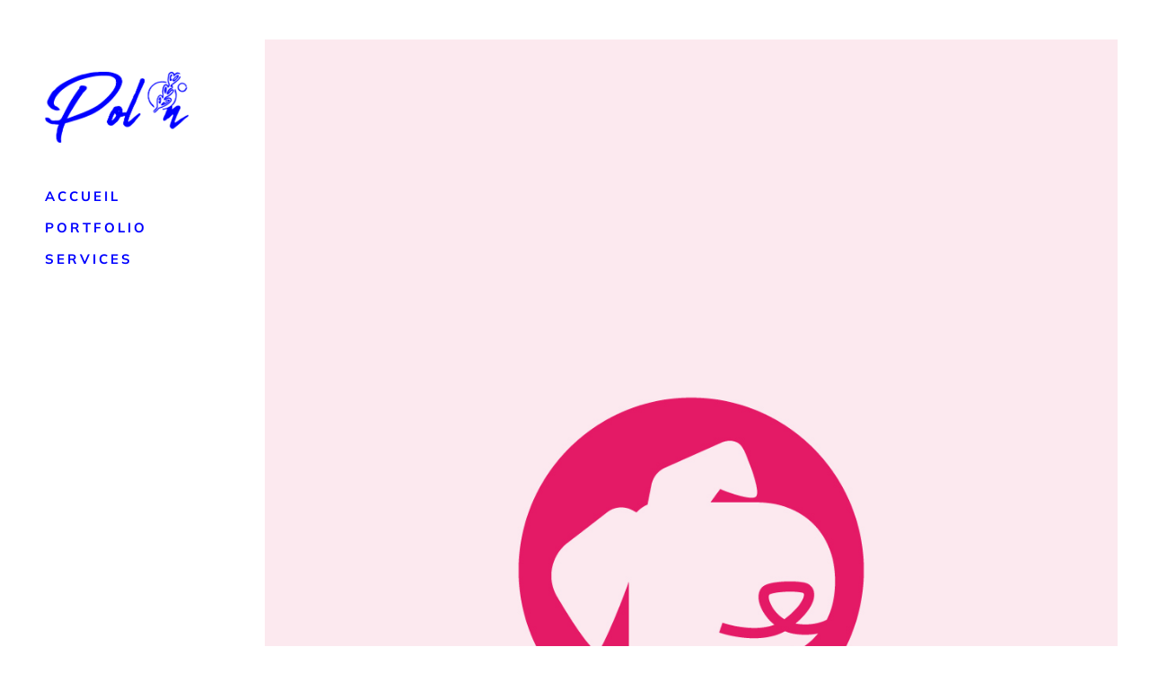

--- FILE ---
content_type: text/css
request_url: https://poln.fr/wp-content/uploads/elementor/css/post-2987.css?ver=1769609778
body_size: 365
content:
.elementor-2987 .elementor-element.elementor-element-10bceda > .elementor-element-populated{margin:12px 0px 0px 1px;--e-column-margin-right:0px;--e-column-margin-left:1px;padding:0px 0px 0px 0px;}.elementor-widget-text-editor{font-family:var( --e-global-typography-text-font-family ), Sans-serif;font-weight:var( --e-global-typography-text-font-weight );color:var( --e-global-color-text );}.elementor-widget-text-editor.elementor-drop-cap-view-stacked .elementor-drop-cap{background-color:var( --e-global-color-primary );}.elementor-widget-text-editor.elementor-drop-cap-view-framed .elementor-drop-cap, .elementor-widget-text-editor.elementor-drop-cap-view-default .elementor-drop-cap{color:var( --e-global-color-primary );border-color:var( --e-global-color-primary );}.elementor-2987 .elementor-element.elementor-element-d068d64 > .elementor-widget-container{margin:0px 0px 0px 0px;padding:0px 0px 0px 0px;}.elementor-2987 .elementor-element.elementor-element-d068d64{color:var( --e-global-color-primary );}.elementor-widget-button .elementor-button{background-color:var( --e-global-color-accent );font-family:var( --e-global-typography-accent-font-family ), Sans-serif;font-weight:var( --e-global-typography-accent-font-weight );}.elementor-2987 .elementor-element.elementor-element-28f7d03 .elementor-button{background-color:#61CE7000;fill:var( --e-global-color-primary );color:var( --e-global-color-primary );padding:0px 0px 0px 0px;}.elementor-2987 .elementor-element.elementor-element-28f7d03 .elementor-button:hover, .elementor-2987 .elementor-element.elementor-element-28f7d03 .elementor-button:focus{color:var( --e-global-color-secondary );}.elementor-2987 .elementor-element.elementor-element-28f7d03 .elementor-button:hover svg, .elementor-2987 .elementor-element.elementor-element-28f7d03 .elementor-button:focus svg{fill:var( --e-global-color-secondary );}@media(min-width:768px){.elementor-2987 .elementor-element.elementor-element-10bceda{width:2.862%;}.elementor-2987 .elementor-element.elementor-element-e145003{width:96.804%;}}

--- FILE ---
content_type: text/css
request_url: https://poln.fr/wp-content/uploads/elementor/css/post-2916.css?ver=1769613242
body_size: 365
content:
.elementor-2916 .elementor-element.elementor-element-8e42f5c > .elementor-element-populated{margin:12px 0px 0px 1px;--e-column-margin-right:0px;--e-column-margin-left:1px;padding:0px 0px 0px 0px;}.elementor-widget-text-editor{font-family:var( --e-global-typography-text-font-family ), Sans-serif;font-weight:var( --e-global-typography-text-font-weight );color:var( --e-global-color-text );}.elementor-widget-text-editor.elementor-drop-cap-view-stacked .elementor-drop-cap{background-color:var( --e-global-color-primary );}.elementor-widget-text-editor.elementor-drop-cap-view-framed .elementor-drop-cap, .elementor-widget-text-editor.elementor-drop-cap-view-default .elementor-drop-cap{color:var( --e-global-color-primary );border-color:var( --e-global-color-primary );}.elementor-2916 .elementor-element.elementor-element-97daa0f > .elementor-widget-container{margin:0px 0px 0px 0px;padding:0px 0px 0px 0px;}.elementor-2916 .elementor-element.elementor-element-97daa0f{color:var( --e-global-color-primary );}.elementor-widget-button .elementor-button{background-color:var( --e-global-color-accent );font-family:var( --e-global-typography-accent-font-family ), Sans-serif;font-weight:var( --e-global-typography-accent-font-weight );}.elementor-2916 .elementor-element.elementor-element-a95d36b .elementor-button{background-color:#61CE7000;fill:var( --e-global-color-primary );color:var( --e-global-color-primary );padding:0px 0px 0px 0px;}.elementor-2916 .elementor-element.elementor-element-a95d36b .elementor-button:hover, .elementor-2916 .elementor-element.elementor-element-a95d36b .elementor-button:focus{color:var( --e-global-color-secondary );}.elementor-2916 .elementor-element.elementor-element-a95d36b .elementor-button:hover svg, .elementor-2916 .elementor-element.elementor-element-a95d36b .elementor-button:focus svg{fill:var( --e-global-color-secondary );}@media(min-width:768px){.elementor-2916 .elementor-element.elementor-element-8e42f5c{width:2.862%;}.elementor-2916 .elementor-element.elementor-element-6623a12{width:96.804%;}}

--- FILE ---
content_type: text/css
request_url: https://poln.fr/wp-content/uploads/elementor/css/post-726.css?ver=1769613242
body_size: 365
content:
.elementor-726 .elementor-element.elementor-element-cd45f8b > .elementor-element-populated{margin:12px 0px 0px 1px;--e-column-margin-right:0px;--e-column-margin-left:1px;padding:0px 0px 0px 0px;}.elementor-widget-text-editor{font-family:var( --e-global-typography-text-font-family ), Sans-serif;font-weight:var( --e-global-typography-text-font-weight );color:var( --e-global-color-text );}.elementor-widget-text-editor.elementor-drop-cap-view-stacked .elementor-drop-cap{background-color:var( --e-global-color-primary );}.elementor-widget-text-editor.elementor-drop-cap-view-framed .elementor-drop-cap, .elementor-widget-text-editor.elementor-drop-cap-view-default .elementor-drop-cap{color:var( --e-global-color-primary );border-color:var( --e-global-color-primary );}.elementor-726 .elementor-element.elementor-element-b9de7c9 > .elementor-widget-container{margin:0px 0px 0px 0px;padding:0px 0px 0px 0px;}.elementor-726 .elementor-element.elementor-element-b9de7c9{color:var( --e-global-color-primary );}.elementor-widget-button .elementor-button{background-color:var( --e-global-color-accent );font-family:var( --e-global-typography-accent-font-family ), Sans-serif;font-weight:var( --e-global-typography-accent-font-weight );}.elementor-726 .elementor-element.elementor-element-7efb1d3 .elementor-button{background-color:#61CE7000;fill:var( --e-global-color-primary );color:var( --e-global-color-primary );padding:0px 0px 0px 0px;}.elementor-726 .elementor-element.elementor-element-7efb1d3 .elementor-button:hover, .elementor-726 .elementor-element.elementor-element-7efb1d3 .elementor-button:focus{color:var( --e-global-color-secondary );}.elementor-726 .elementor-element.elementor-element-7efb1d3 .elementor-button:hover svg, .elementor-726 .elementor-element.elementor-element-7efb1d3 .elementor-button:focus svg{fill:var( --e-global-color-secondary );}@media(min-width:768px){.elementor-726 .elementor-element.elementor-element-cd45f8b{width:2.862%;}.elementor-726 .elementor-element.elementor-element-565b8c2{width:96.804%;}}

--- FILE ---
content_type: text/css
request_url: https://poln.fr/wp-content/uploads/elementor/css/post-534.css?ver=1769613242
body_size: 373
content:
.elementor-534 .elementor-element.elementor-element-22ddc55 > .elementor-element-populated{margin:12px 0px 0px 1px;--e-column-margin-right:0px;--e-column-margin-left:1px;padding:0px 0px 0px 0px;}.elementor-widget-button .elementor-button{background-color:var( --e-global-color-accent );font-family:var( --e-global-typography-accent-font-family ), Sans-serif;font-weight:var( --e-global-typography-accent-font-weight );}.elementor-534 .elementor-element.elementor-element-f16c3e5 .elementor-button{background-color:#61CE7000;fill:var( --e-global-color-primary );color:var( --e-global-color-primary );padding:0px 0px 0px 0px;}.elementor-534 .elementor-element.elementor-element-f16c3e5 .elementor-button:hover, .elementor-534 .elementor-element.elementor-element-f16c3e5 .elementor-button:focus{color:var( --e-global-color-secondary );}.elementor-534 .elementor-element.elementor-element-f16c3e5 .elementor-button:hover svg, .elementor-534 .elementor-element.elementor-element-f16c3e5 .elementor-button:focus svg{fill:var( --e-global-color-secondary );}.elementor-widget-text-editor{font-family:var( --e-global-typography-text-font-family ), Sans-serif;font-weight:var( --e-global-typography-text-font-weight );color:var( --e-global-color-text );}.elementor-widget-text-editor.elementor-drop-cap-view-stacked .elementor-drop-cap{background-color:var( --e-global-color-primary );}.elementor-widget-text-editor.elementor-drop-cap-view-framed .elementor-drop-cap, .elementor-widget-text-editor.elementor-drop-cap-view-default .elementor-drop-cap{color:var( --e-global-color-primary );border-color:var( --e-global-color-primary );}.elementor-534 .elementor-element.elementor-element-0126285 > .elementor-widget-container{margin:0px 0px 0px 0px;padding:0px 0px 0px 0px;}.elementor-534 .elementor-element.elementor-element-0126285{color:var( --e-global-color-primary );}@media(min-width:768px){.elementor-534 .elementor-element.elementor-element-22ddc55{width:3.785%;}.elementor-534 .elementor-element.elementor-element-e7ff163{width:96.215%;}}

--- FILE ---
content_type: text/css
request_url: https://poln.fr/wp-content/uploads/elementor/css/post-158.css?ver=1769613242
body_size: 371
content:
.elementor-158 .elementor-element.elementor-element-783394a > .elementor-element-populated{margin:12px 0px 0px 1px;--e-column-margin-right:0px;--e-column-margin-left:1px;padding:0px 0px 0px 0px;}.elementor-widget-button .elementor-button{background-color:var( --e-global-color-accent );font-family:var( --e-global-typography-accent-font-family ), Sans-serif;font-weight:var( --e-global-typography-accent-font-weight );}.elementor-158 .elementor-element.elementor-element-d07fa35 .elementor-button{background-color:#61CE7000;fill:var( --e-global-color-primary );color:var( --e-global-color-primary );padding:0px 0px 0px 0px;}.elementor-158 .elementor-element.elementor-element-d07fa35 .elementor-button:hover, .elementor-158 .elementor-element.elementor-element-d07fa35 .elementor-button:focus{color:var( --e-global-color-secondary );}.elementor-158 .elementor-element.elementor-element-d07fa35 .elementor-button:hover svg, .elementor-158 .elementor-element.elementor-element-d07fa35 .elementor-button:focus svg{fill:var( --e-global-color-secondary );}.elementor-widget-text-editor{font-family:var( --e-global-typography-text-font-family ), Sans-serif;font-weight:var( --e-global-typography-text-font-weight );color:var( --e-global-color-text );}.elementor-widget-text-editor.elementor-drop-cap-view-stacked .elementor-drop-cap{background-color:var( --e-global-color-primary );}.elementor-widget-text-editor.elementor-drop-cap-view-framed .elementor-drop-cap, .elementor-widget-text-editor.elementor-drop-cap-view-default .elementor-drop-cap{color:var( --e-global-color-primary );border-color:var( --e-global-color-primary );}.elementor-158 .elementor-element.elementor-element-fe2d03a > .elementor-widget-container{margin:0px 0px 0px 0px;padding:0px 0px 0px 0px;}.elementor-158 .elementor-element.elementor-element-fe2d03a{color:var( --e-global-color-primary );}@media(min-width:768px){.elementor-158 .elementor-element.elementor-element-783394a{width:2.862%;}.elementor-158 .elementor-element.elementor-element-f8b470a{width:96.804%;}}

--- FILE ---
content_type: text/css
request_url: https://poln.fr/wp-content/uploads/elementor/css/post-1052.css?ver=1769613242
body_size: 375
content:
.elementor-1052 .elementor-element.elementor-element-a3bcc88 > .elementor-element-populated{margin:12px 0px 0px 1px;--e-column-margin-right:0px;--e-column-margin-left:1px;padding:0px 0px 0px 0px;}.elementor-widget-button .elementor-button{background-color:var( --e-global-color-accent );font-family:var( --e-global-typography-accent-font-family ), Sans-serif;font-weight:var( --e-global-typography-accent-font-weight );}.elementor-1052 .elementor-element.elementor-element-ebeee9a .elementor-button{background-color:#61CE7000;fill:var( --e-global-color-primary );color:var( --e-global-color-primary );padding:0px 0px 0px 0px;}.elementor-1052 .elementor-element.elementor-element-ebeee9a .elementor-button:hover, .elementor-1052 .elementor-element.elementor-element-ebeee9a .elementor-button:focus{color:var( --e-global-color-secondary );}.elementor-1052 .elementor-element.elementor-element-ebeee9a .elementor-button:hover svg, .elementor-1052 .elementor-element.elementor-element-ebeee9a .elementor-button:focus svg{fill:var( --e-global-color-secondary );}.elementor-widget-text-editor{font-family:var( --e-global-typography-text-font-family ), Sans-serif;font-weight:var( --e-global-typography-text-font-weight );color:var( --e-global-color-text );}.elementor-widget-text-editor.elementor-drop-cap-view-stacked .elementor-drop-cap{background-color:var( --e-global-color-primary );}.elementor-widget-text-editor.elementor-drop-cap-view-framed .elementor-drop-cap, .elementor-widget-text-editor.elementor-drop-cap-view-default .elementor-drop-cap{color:var( --e-global-color-primary );border-color:var( --e-global-color-primary );}.elementor-1052 .elementor-element.elementor-element-f3c42d6 > .elementor-widget-container{margin:0px 0px 0px 0px;padding:0px 0px 0px 0px;}.elementor-1052 .elementor-element.elementor-element-f3c42d6{color:var( --e-global-color-primary );}@media(min-width:768px){.elementor-1052 .elementor-element.elementor-element-a3bcc88{width:2.862%;}.elementor-1052 .elementor-element.elementor-element-ad7b75c{width:96.804%;}}

--- FILE ---
content_type: text/css
request_url: https://poln.fr/wp-content/uploads/elementor/css/post-1031.css?ver=1769613242
body_size: 376
content:
.elementor-1031 .elementor-element.elementor-element-7842119 > .elementor-element-populated{margin:12px 0px 0px 1px;--e-column-margin-right:0px;--e-column-margin-left:1px;padding:0px 0px 0px 0px;}.elementor-widget-button .elementor-button{background-color:var( --e-global-color-accent );font-family:var( --e-global-typography-accent-font-family ), Sans-serif;font-weight:var( --e-global-typography-accent-font-weight );}.elementor-1031 .elementor-element.elementor-element-58e206f .elementor-button{background-color:#61CE7000;fill:var( --e-global-color-primary );color:var( --e-global-color-primary );padding:0px 0px 0px 0px;}.elementor-1031 .elementor-element.elementor-element-58e206f .elementor-button:hover, .elementor-1031 .elementor-element.elementor-element-58e206f .elementor-button:focus{color:var( --e-global-color-secondary );}.elementor-1031 .elementor-element.elementor-element-58e206f .elementor-button:hover svg, .elementor-1031 .elementor-element.elementor-element-58e206f .elementor-button:focus svg{fill:var( --e-global-color-secondary );}.elementor-widget-text-editor{font-family:var( --e-global-typography-text-font-family ), Sans-serif;font-weight:var( --e-global-typography-text-font-weight );color:var( --e-global-color-text );}.elementor-widget-text-editor.elementor-drop-cap-view-stacked .elementor-drop-cap{background-color:var( --e-global-color-primary );}.elementor-widget-text-editor.elementor-drop-cap-view-framed .elementor-drop-cap, .elementor-widget-text-editor.elementor-drop-cap-view-default .elementor-drop-cap{color:var( --e-global-color-primary );border-color:var( --e-global-color-primary );}.elementor-1031 .elementor-element.elementor-element-c1225aa > .elementor-widget-container{margin:0px 0px 0px 0px;padding:0px 0px 0px 0px;}.elementor-1031 .elementor-element.elementor-element-c1225aa{color:var( --e-global-color-primary );}@media(min-width:768px){.elementor-1031 .elementor-element.elementor-element-7842119{width:2.862%;}.elementor-1031 .elementor-element.elementor-element-c9f55bd{width:96.804%;}}

--- FILE ---
content_type: text/css
request_url: https://poln.fr/wp-content/uploads/elementor/css/post-987.css?ver=1769613242
body_size: 376
content:
.elementor-987 .elementor-element.elementor-element-5110bf6 > .elementor-element-populated{margin:12px 0px 0px 1px;--e-column-margin-right:0px;--e-column-margin-left:1px;padding:0px 0px 0px 0px;}.elementor-widget-button .elementor-button{background-color:var( --e-global-color-accent );font-family:var( --e-global-typography-accent-font-family ), Sans-serif;font-weight:var( --e-global-typography-accent-font-weight );}.elementor-987 .elementor-element.elementor-element-bb5b54c .elementor-button{background-color:#61CE7000;fill:var( --e-global-color-primary );color:var( --e-global-color-primary );padding:0px 0px 0px 0px;}.elementor-987 .elementor-element.elementor-element-bb5b54c .elementor-button:hover, .elementor-987 .elementor-element.elementor-element-bb5b54c .elementor-button:focus{color:var( --e-global-color-secondary );}.elementor-987 .elementor-element.elementor-element-bb5b54c .elementor-button:hover svg, .elementor-987 .elementor-element.elementor-element-bb5b54c .elementor-button:focus svg{fill:var( --e-global-color-secondary );}.elementor-widget-text-editor{font-family:var( --e-global-typography-text-font-family ), Sans-serif;font-weight:var( --e-global-typography-text-font-weight );color:var( --e-global-color-text );}.elementor-widget-text-editor.elementor-drop-cap-view-stacked .elementor-drop-cap{background-color:var( --e-global-color-primary );}.elementor-widget-text-editor.elementor-drop-cap-view-framed .elementor-drop-cap, .elementor-widget-text-editor.elementor-drop-cap-view-default .elementor-drop-cap{color:var( --e-global-color-primary );border-color:var( --e-global-color-primary );}.elementor-987 .elementor-element.elementor-element-0ed35c9 > .elementor-widget-container{margin:0px 0px 0px 0px;padding:0px 0px 0px 0px;}.elementor-987 .elementor-element.elementor-element-0ed35c9{color:var( --e-global-color-primary );}@media(min-width:768px){.elementor-987 .elementor-element.elementor-element-5110bf6{width:2.862%;}.elementor-987 .elementor-element.elementor-element-ff57602{width:96.804%;}}

--- FILE ---
content_type: text/css
request_url: https://poln.fr/wp-content/uploads/elementor/css/post-64.css?ver=1769613242
body_size: 371
content:
.elementor-64 .elementor-element.elementor-element-385722f > .elementor-element-populated{margin:12px 0px 0px 1px;--e-column-margin-right:0px;--e-column-margin-left:1px;padding:0px 0px 0px 0px;}.elementor-widget-button .elementor-button{background-color:var( --e-global-color-accent );font-family:var( --e-global-typography-accent-font-family ), Sans-serif;font-weight:var( --e-global-typography-accent-font-weight );}.elementor-64 .elementor-element.elementor-element-fc8dbe1 .elementor-button{background-color:#61CE7000;fill:var( --e-global-color-primary );color:var( --e-global-color-primary );padding:0px 0px 0px 0px;}.elementor-64 .elementor-element.elementor-element-fc8dbe1 .elementor-button:hover, .elementor-64 .elementor-element.elementor-element-fc8dbe1 .elementor-button:focus{color:var( --e-global-color-secondary );}.elementor-64 .elementor-element.elementor-element-fc8dbe1 .elementor-button:hover svg, .elementor-64 .elementor-element.elementor-element-fc8dbe1 .elementor-button:focus svg{fill:var( --e-global-color-secondary );}.elementor-widget-text-editor{font-family:var( --e-global-typography-text-font-family ), Sans-serif;font-weight:var( --e-global-typography-text-font-weight );color:var( --e-global-color-text );}.elementor-widget-text-editor.elementor-drop-cap-view-stacked .elementor-drop-cap{background-color:var( --e-global-color-primary );}.elementor-widget-text-editor.elementor-drop-cap-view-framed .elementor-drop-cap, .elementor-widget-text-editor.elementor-drop-cap-view-default .elementor-drop-cap{color:var( --e-global-color-primary );border-color:var( --e-global-color-primary );}.elementor-64 .elementor-element.elementor-element-2ec6b89 > .elementor-widget-container{margin:0px 0px 0px 0px;padding:0px 0px 0px 0px;}.elementor-64 .elementor-element.elementor-element-2ec6b89{color:var( --e-global-color-primary );}@media(min-width:768px){.elementor-64 .elementor-element.elementor-element-385722f{width:2.862%;}.elementor-64 .elementor-element.elementor-element-9daf5eb{width:96.804%;}}

--- FILE ---
content_type: text/css
request_url: https://poln.fr/wp-content/uploads/elementor/css/post-178.css?ver=1769613242
body_size: 375
content:
.elementor-178 .elementor-element.elementor-element-979ddaa > .elementor-element-populated{margin:12px 0px 0px 1px;--e-column-margin-right:0px;--e-column-margin-left:1px;padding:0px 0px 0px 0px;}.elementor-widget-button .elementor-button{background-color:var( --e-global-color-accent );font-family:var( --e-global-typography-accent-font-family ), Sans-serif;font-weight:var( --e-global-typography-accent-font-weight );}.elementor-178 .elementor-element.elementor-element-be4e743 .elementor-button{background-color:#61CE7000;fill:var( --e-global-color-primary );color:var( --e-global-color-primary );padding:0px 0px 0px 0px;}.elementor-178 .elementor-element.elementor-element-be4e743 .elementor-button:hover, .elementor-178 .elementor-element.elementor-element-be4e743 .elementor-button:focus{color:var( --e-global-color-secondary );}.elementor-178 .elementor-element.elementor-element-be4e743 .elementor-button:hover svg, .elementor-178 .elementor-element.elementor-element-be4e743 .elementor-button:focus svg{fill:var( --e-global-color-secondary );}.elementor-widget-text-editor{font-family:var( --e-global-typography-text-font-family ), Sans-serif;font-weight:var( --e-global-typography-text-font-weight );color:var( --e-global-color-text );}.elementor-widget-text-editor.elementor-drop-cap-view-stacked .elementor-drop-cap{background-color:var( --e-global-color-primary );}.elementor-widget-text-editor.elementor-drop-cap-view-framed .elementor-drop-cap, .elementor-widget-text-editor.elementor-drop-cap-view-default .elementor-drop-cap{color:var( --e-global-color-primary );border-color:var( --e-global-color-primary );}.elementor-178 .elementor-element.elementor-element-428f704 > .elementor-widget-container{margin:0px 0px 0px 0px;padding:0px 0px 0px 0px;}.elementor-178 .elementor-element.elementor-element-428f704{color:var( --e-global-color-primary );}@media(min-width:768px){.elementor-178 .elementor-element.elementor-element-979ddaa{width:3.785%;}.elementor-178 .elementor-element.elementor-element-dcca59e{width:96.215%;}}

--- FILE ---
content_type: image/svg+xml
request_url: https://poln.fr/wp-content/uploads/2024/09/NVlogo.svg
body_size: 44498
content:
<svg xmlns="http://www.w3.org/2000/svg" id="Calque_2" viewBox="0 0 658.45 691.29"><defs><style>      .cls-1 {        fill: blue;      }    </style></defs><g id="Calque_1-2" data-name="Calque_1"><g><g><polygon class="cls-1" points="448.78 496.27 448.8 496.23 448.8 496.23 448.78 496.27"></polygon><polygon class="cls-1" points="433.53 524.27 433.54 524.25 433.55 524.24 433.53 524.27"></polygon><path class="cls-1" d="M456.02,292.62c1.18-.85,2.45-.57,4.19,3.03,4.64,9.7,7.5,19.9,10.61,30.05l.02-.02.19.6h-.03c.94,3.34,1.94,6.66,3,9.97.96,3.33,1.98,6.65,2.59,10.05,1.2,5.98,2.28,11.96,3.22,17.98.39,3.02.86,6.03,1.09,9.08.13,1.52.26,3.04.36,4.57.06,1.53.11,3.06.14,4.59.06,6.8.29,13.63.06,20.49l-.13,5.14c-.05,1.71-.06,3.43-.23,5.14-.27,3.42-.56,6.84-.9,10.23-2.04,16.29-5.15,32.41-9.84,48.15-3.92,13.34-8.92,26.41-15.28,38.83l-1.66,3.24c-.56,1.08-1.21,2.1-1.82,3.15l-3.76,6.23c-.61,1.05-1.31,2.04-1.99,3.04l-2.05,3.01-2.04,3.01c-.67,1.01-1.35,2.01-2.09,2.97-2.1,2.83-4,5.83-6.13,8.64-1.34,1.66-2.57,3.32-3.92,4.9-.68.79-1.39,1.56-2.15,2.31-.38.37-.78.74-1.2,1.09-.44.34-.89.67-1.37.99-1.6,1.07-3.17,2.79-4.74,4.69-.8.94-1.56,1.96-2.38,2.91-.83.94-1.67,1.87-2.51,2.72-4.57,4.8-9.67,9.07-14.38,13.66-2.49,2.28-5.15,4.41-7.72,6.61-2.66,2.1-5.27,4.23-7.59,6.7l.04-.02c-1.53,1.23-3.24,2.25-4.86,3.37-1.63,1.1-3.24,2.23-4.74,3.44-.84.7-1.73,1.34-2.64,1.94-.9.61-1.81,1.2-2.73,1.78-1.83,1.16-3.69,2.27-5.56,3.35-1.92.98-3.84,1.96-5.76,2.94-1.93.95-3.8,2-5.74,2.9-10.8,5.39-21.94,9.96-33.26,13.97l-8.55,2.86-8.66,2.49c-2.87.9-5.81,1.51-8.73,2.23-2.92.69-5.83,1.46-8.8,1.97-2.26.44-4.52.9-6.77,1.38l-1.69.36-1.7.29-3.41.58-6.82,1.18-6.88.83.05.02c-1.79.17-3.41.16-4.88.02-1.47-.16-2.81-.55-4.04-.96-2.46-.84-4.5-2-6.49-3.06-4.31-2.33-2.4-4.2,3.74-4.76,5.85-.4,11.64-1.41,17.44-2.11,5.76-1.06,11.55-1.84,17.3-2.99,5.27-.81,10.45-2.01,15.68-3.06,2.6-.59,5.16-1.32,7.74-2l3.86-1.06c1.27-.41,2.53-.85,3.79-1.29,2.58-.92,5.21-1.72,7.8-2.64l7.72-2.9-.02.03c.28.15.45.04.55-.22h-.02c1.87-.48,3.62-1.25,5.4-1.96,1.77-.73,3.52-1.52,5.27-2.32.88-.38,1.73-.83,2.58-1.29l2.54-1.35c1.7-.9,3.39-1.79,5.11-2.65,3.62-1.95,7.27-3.79,11.09-5.47,2.54-1.26,5.51-3.95,8.43-5.83,2.21-1.51,4.37-3.1,6.56-4.64,1.09-.78,2.2-1.53,3.26-2.34l3.16-2.48,3.16-2.48c1.05-.83,2.12-1.63,3.12-2.53l6.08-5.25c.96-.8,1.87-1.65,2.78-2.5l2.74-2.55.02.02c1.32-.84,2.44-1.89,3.5-3,1.05-1.12,1.97-2.37,3.03-3.48,1.26-1.35,2.64-2.6,3.92-3.94.81-.82,1.58-1.68,2.32-2.57.74-.88,1.46-1.77,2.11-2.68.71-1,1.45-1.97,2.21-2.91.77-.93,1.55-1.85,2.3-2.79,1.53-1.85,3.15-3.62,4.83-5.36.35-.37.55-.98.83-1.48v.04c.56-.82,1.03-1.71,1.56-2.56.04-.07.05-.15.07-.22.07.02.14.03.23.05,2.69-3.23,4.81-6.8,6.82-10.43l1.28-1.31v-.05s-.04.06-.04.06l.04-.07s0-.07,0-.1c0-.02.06-.05.1-.07.74-1.18,1.44-2.38,2.14-3.58.71-1.19,1.29-2.46,1.96-3.68,1.29-2.46,2.68-4.86,4.25-7.18v-.03s4.7-8.71,4.7-8.71h-.04c.46-.38.92-.77.69-1.46v.04c.13-.46.25-.92.37-1.38l-.21-.52c.93-2.04,1.79-4.13,3.21-5.74v.05c.03-.53,0-1.08.61-1.39,0,.02,0,.05,0,.07v-.12c.92-2.44,1.75-4.91,2.62-7.36l.02-.02c.32-1.71.73-3.1,2.08-4.35,1.03-.95.07-3.09,1.3-4.51h0c.07-.16.12-.31.15-.47v.03c.57-1.74,1.17-3.48,1.72-5.23l1.47-5.31,1.48-5.3,1.21-5.37v-.04c.85-2.17,1.68-4.37,2.23-6.65.54-2.28,1-4.58,1.41-6.9l.58-3.48.37-3.52c.25-2.34.49-4.69.78-7.02.29-2.55.39-5.12.58-7.67.16-2.56.38-5.12.35-7.69l.07-7.69c.03-1.28-.02-2.56-.06-3.84l-.12-3.84c-.2-4.08-.51-8.15-.95-12.2h0c-.26-.52-.39-1.04-.11-1.61l.04.07-.02-.05c-.28-3.3-.57-7.14-1.25-9.76-.28-1.15-.52-2.29-.73-3.43-.23-1.14-.45-2.27-.67-3.4-.21-1.13-.41-2.26-.61-3.39l-.71-3.36c-2.09-9.47-4.49-18.9-7.69-28.05-.51-1.44-1.11-2.86-1.73-4.25-.32-.69-.64-1.39-.95-2.07-.35-.67-.7-1.34-1.05-2.01-1.24-2.33-.92-3.36-.03-4.15,1.7-1.52,2.33-3.4-.1-8.15-.69-1.28-1.56-3.12-1.81-4.6-.25-1.48.07-2.6,1.92-2.45.91.08.17-1.22-.18-2.03-2.14-5.03.53-4.46,1.79-5.35ZM427.64,534.22l-.87.46c.21-.02.41-.02.62-.07.04,0,.16-.26.25-.39ZM443.41,508.71l-.11-.38-.11.52.23-.14ZM449.55,495.71l-.45.9.6-.78-.14-.12ZM456.1,480.42l-.74,1.2.84-.91-.1-.3ZM470.06,380.41l-.06.19s.02-.02.03-.04c.02-.03.02-.1.03-.15Z"></path></g><g><polygon class="cls-1" points="20.57 333.08 20.55 333.14 20.55 333.14 20.57 333.08"></polygon><polygon class="cls-1" points="37.45 291.25 37.43 291.27 37.42 291.3 37.45 291.25"></polygon><path class="cls-1" d="M106.25,598.18c-.53,1.38-2.05,1.57-6.7-1.66-6.17-4.42-11.93-9.29-17.44-14.38-5.47-5.14-10.69-10.51-15.88-15.96v.03s-.61-.65-.61-.65h.03c-6.55-7.32-13.43-14.4-19.11-22.36-10.03-13.99-19.3-28.64-25.86-44.72-7.26-17.78-13.66-36.4-16.84-55.53-1.89-11.47-3.12-23.03-3.61-34.62-.15-2.9-.14-5.8-.23-8.69,0-2.9.09-5.8.12-8.7l.07-4.35.28-4.34c.21-2.89.33-5.8.61-8.69,1.89-19.58,5.89-39.04,12.53-57.67,4.71-12.91,10.99-25.21,17.98-37l1.88-3.24.93-1.63,1-1.59c1.33-2.12,2.66-4.24,4.03-6.33.41-.63.82-1.26,1.22-1.89.43-.61.86-1.21,1.28-1.81.85-1.2,1.71-2.39,2.6-3.57.89-1.18,1.81-2.34,2.8-3.47,1.01-1.13,2.15-2.18,3.35-3.23,1.01-.87,2.03-1.95,3.07-3.15,1.04-1.2,2.07-2.55,3.22-3.87,2.26-2.66,4.49-5.61,6.81-8.07l4.94-5.01,2.48-2.49,2.59-2.37c1.72-1.59,3.43-3.18,5.15-4.77,1.72-1.58,3.52-3.07,5.23-4.64l2.69-2.37,1.36-1.17,1.42-1.1,5.71-4.39c1.86-1.51,3.83-2.87,5.73-4.32,1.9-1.44,3.74-2.95,5.54-4.51l-.06.03c4.73-2.94,9.54-5.88,14.22-8.7,5.17-3.42,10.75-6.04,16.27-8.63,2.83-1.16,5.65-2.31,8.46-3.46.71-.28,1.4-.58,2.11-.85l2.15-.76,4.28-1.55c16.04-5.83,32.61-10.08,49.42-12.66,16.82-2.58,33.88-3.43,50.89-2.64,13.02.62,26.04,1.85,38.89,4.35l-.05-.04c5,1.05,8.75,2.65,11.81,4.46,3.07,1.79,5.45,3.79,7.77,5.7,2.52,2.11,2.97,3.37,1.77,3.83-1.21.47-4.07.07-8.31-.98-16.13-3.95-32.55-6.14-49.1-7.32-7.52-.53-15.06-.92-22.6-.71l-5.66.05-5.65.36-5.66.4c-1.88.2-3.75.47-5.63.71l-5.78.74c-1.92.29-3.83.65-5.75.96l-5.76.95c-1.91.39-3.8.82-5.7,1.24l.04-.03c-.33-.17-.6-.07-.82.19h.03c-5.38.72-10.58,2.33-15.81,3.79l-7.7,2.68c-1.28.47-2.58.86-3.84,1.37l-3.79,1.49c-1.36.53-2.72,1.04-4.08,1.54l-2.05.75-2.02.82c-2.7,1.08-5.43,2.11-8.2,3.12-1.85.76-3.94,1.94-6.12,3.2-1.09.63-2.2,1.27-3.31,1.91-1.1.64-2.17,1.35-3.24,1.95-13.21,7.44-25.7,16.16-37.22,26.03-2.67,2.31-5.4,4.55-7.93,7.02l-.02-.02c-1.78,1.28-3.36,2.77-4.88,4.32-1.49,1.58-2.85,3.29-4.35,4.86-1.79,1.91-3.75,3.68-5.42,5.7-1.06,1.23-2.14,2.47-3.21,3.7-1.04,1.25-2.13,2.46-2.99,3.79-1.94,2.89-4.03,5.58-6.14,8.25-2.02,2.74-4.13,5.39-6.31,8.02-.46.55-.72,1.42-1.07,2.14l.02-.06-2.08,3.7c-.05.1-.08.2-.11.3-.08,0-.16,0-.25,0-.87,1.2-1.7,2.43-2.5,3.67-.74,1.28-1.44,2.57-2.13,3.87l-2.04,3.9-1.02,1.95-.94,1.99-1.48,2.09v.07s.04-.1.04-.1l-.05.1s0,.09-.02.14c0,.03-.07.08-.11.12-.88,1.76-1.73,3.53-2.58,5.31l-2.28,5.44c-.76,1.81-1.56,3.61-2.35,5.4-.73,1.82-1.51,3.63-2.35,5.42v.03c-1.87,4.28-3.34,8.71-4.92,13.11l.04-.03c-.46.67-.96,1.34-.73,2.19v-.05c-.12.66-.22,1.32-.33,1.98l.24.63c-.86,3.05-1.69,6.14-3.06,8.77v-.07c.02.73.12,1.48-.47,2.1,0-.03,0-.07,0-.1v.17s-1.1,5.42-1.1,5.42c-.37,1.8-.75,3.6-.99,5.43l-.02.03c-.12,2.44-.29,4.49-1.57,6.62-.47.81-.47,1.87-.39,3.02.08,1.16.15,2.4-.36,3.58v.02c-.04.22-.07.45-.08.67v-.04c-1.47,10.3-1.81,20.72-1.91,31.11l.02.06c-.31,3.27-.55,6.58-.48,9.89.02,1.66.01,3.32.12,4.98.12,1.66.24,3.32.36,4.98.63,6.64,1.64,13.26,2.86,19.79.59,3.59,1.41,7.13,2.18,10.67.87,3.53,1.73,7.05,2.77,10.53,2.02,6.97,4.33,13.86,7.03,20.59,1.01,2.71,2.23,5.33,3.36,7.98,1.21,2.62,2.42,5.24,3.7,7.82h0c.53.59.94,1.23.99,2.06l-.08-.08.05.06c.5,1.06,1.02,2.16,1.55,3.28.57,1.09,1.14,2.19,1.7,3.26.57,1.07,1.13,2.11,1.69,3.08.58.96,1.14,1.85,1.67,2.64,3.66,5.56,7.04,11.08,10.79,16.37,7.94,11.2,16.68,21.89,26.44,31.54,3.07,3.05,6.44,5.84,9.8,8.4,2.99,2.22,3.44,3.51,3.15,4.74-.28,1.18-.21,2.35.68,3.79.89,1.44,2.57,3.2,5.67,5.35.84.59,1.83,1.33,2.79,2.1.98.75,1.92,1.55,2.64,2.31,1.43,1.52,1.95,2.91-.02,3.43-.97.25.76,1.43,1.79,2.17,6.21,4.61,3.02,5.04,2.45,6.49ZM44.96,276.73l1.05-.82c-.24.08-.47.13-.72.25-.05.02-.22.37-.33.57ZM26.12,314.75l.11.46.14-.72-.25.26ZM19.8,334.08l.43-1.36c-.2.42-.39.83-.58,1.24l.15.12ZM14.24,356.95l.58-1.89-.72,1.51.14.38ZM32.54,497.55l-.04-.27s-.01.03-.01.06c0,.05.03.14.05.21Z"></path></g><g><polygon class="cls-1" points="322.55 216.04 322.65 216.11 322.65 216.11 322.55 216.04"></polygon><polygon class="cls-1" points="257.1 255.64 257.12 255.58 257.14 255.53 257.1 255.64"></polygon><path class="cls-1" d="M543.02,32.76c-.53.54-1.2.54-2.2-.3-1.03-.82-2.31-2.5-5.02-4.85-1.85-1.56-3.99-2.92-6.38-4.03-1.19-.55-2.45-.98-3.67-1.5l-1.9-.56c-.64-.16-1.25-.43-1.91-.52-5.15-1.16-10.61-1.21-16.12-.32-5.51.92-11.03,2.82-16.37,5.28-5.35,2.47-10.54,5.58-15.48,9.11h.04s-1.17.85-1.17.85l.02-.04c-4.74,3.32-9.19,7.12-13.43,11.11-1.05,1.01-2.11,2.01-3.13,3.05l-1.09,1.09c-.49.5-.98,1.01-1.47,1.52-.97,1.04-1.95,2.03-2.93,3.1-.97,1.1-1.94,2.16-2.92,3.31l-2.96,3.53-5.93,7.08c-.93-4.53-1.85-9.05-2.78-13.56-.87-4.47-2.22-8.91-3.14-11.8-2.14-6.49-4.97-12.74-8.64-18.14-3.66-5.39-8.23-9.88-13.49-12.31-5.24-2.48-11.18-2.76-17.26-1.38-2.99.75-6.23,1.86-9.21,3.15-2.97,1.33-5.78,2.92-8.37,4.78-5.77,4.11-10.22,9.94-13.43,16.76-3.22,6.81-5.28,14.47-6.9,22.28-1.58,7.84-2.72,15.89-3.72,24-1,8.11-1.89,16.27-2.84,24.43l-.85,7.36-.42,3.68-.36,3.59c-.49,4.77-.73,9.55-.77,14.31-.08,9.52.84,18.98,2.97,28.14,1.07,4.58,2.45,9.08,4.08,13.54,1.62,4.46,3.54,8.85,5.51,13.4,1.95,4.56,4.04,9.31,5.33,14.8.65,2.73,1.02,5.68.95,8.66-.04,2.96-.66,6.08-1.28,8.47-1.54,6.4-3.8,12.69-6.99,18.61-.38.75-.79,1.48-1.23,2.2l-.64,1.09c-.12.2-.18.32-.36.59l-.56.82c-.76,1.08-1.44,2.21-2.27,3.26-.84,1.03-1.64,2.16-2.51,3.11-1.72,1.97-3.51,3.61-5.28,5.1l-2.69,2.3c-1.01.93-1.7,1.22-2.48,1.7l-2.68-7.11c-.46-1.18-.9-2.41-1.37-3.56l-1.47-3.36c-.24-.57-.51-1.1-.77-1.64-.13-.27-.27-.53-.4-.79l-.37-.7c-.28-.54-.58-1.07-.89-1.6-.59-1.07-1.24-2.09-1.87-3.13-2.62-4.07-5.62-7.87-9-11.05-3.36-3.2-7.14-5.71-11.03-7.15-3.91-1.37-7.87-1.59-11.77-.55-2.15.58-4.28,1.53-6.36,2.73l-1.55.96c-.51.33-1,.73-1.51,1.08l-.76.55-.68.58-1.36,1.16c-3.53,3.38-6.66,7.73-9.4,12.4-2.74,4.68-5.11,9.71-7.21,14.89-2.11,5.18-3.93,10.52-5.51,15.95-2.33,7.9-4,16.05-5.45,24.21-1.74,9.88-2.57,19.13-4.36,29.49-1.54,8.67-.87,22.12.38,33.22.38,3.87.94,7.7,1.6,11.5l2.38,11.74c1.46,8.05,2.6,16.17,2.9,24.44,0,1.73,0,3.46,0,5.19,0,1.73-.21,3.48-.32,5.23-.04.44-.05.87-.11,1.31l-.2,1.36c-.2,1.31-.36,2.66-.63,3.88l-.18.94-.24.89-.49,1.78-.49,1.77c-.17.58-.3,1.22-.53,1.71-1.59,4.39-3.6,7.85-5.93,10.55-.57.7-1.2,1.38-1.84,2.09-.34.35-.65.7-1.02,1.06-.17.17-.37.39-.54.51l-.23-.1c-.62-.25-1.4-.31-2.55.03-1.55-5.11-3.08-10.46-4.92-15.12l.06.2c-.32-.97-.67-1.91-1.03-2.83l-.53-1.39-.56-1.33-.56-1.32-.37-.83c-.23-.51-.46-1.02-.71-1.52-.96-2.02-2.01-3.97-3.17-5.83-2.3-3.71-5.09-7.01-8.31-9.35-1.82-1.33-3.74-2.39-5.74-3.16-1-.38-2.03-.69-3.07-.93-1.05-.23-2.12-.39-3.1-.44-4.01-.23-8.32.99-12.32,3.25-4.04,2.18-7.74,5.33-11.15,8.78-3.37,3.51-6.41,7.44-9.1,11.62-1.89,2.94-3.66,5.99-5.24,9.14-.83,1.56-1.54,3.17-2.31,4.77-.7,1.63-1.44,3.23-2.08,4.88-2.64,6.57-4.79,13.38-6.39,20.31-3.27,13.84-4.37,28.27-4.77,42.69-.36,14.43.23,28.91,1.08,43.43.42,7.26.91,14.53,1.27,21.86.17,3.67.32,7.35.33,11.08-.01,3.74-.05,7.48-.68,11.45-.15.77-.23,1.52-.46,2.32l-.3,1.19c-.12.4-.28.82-.43,1.23-.24.79-.79,1.73-1.22,2.51l-1.15,1.78-2.29,3.56-2.36,3.52c-3.19,4.67-6.47,9.3-10.01,13.76-7.05,8.93-14.99,17.22-23.35,24.8l.1-.05c-6.56,5.9-12.28,9.79-17.41,12.85-1.28.76-2.53,1.47-3.76,2.14-1.18.64-2.31,1.26-3.4,1.92-2.16,1.33-4.19,2.75-6.02,4.46-1.99,1.86-3.23,3.29-4.05,3.9-.81.62-1.24.43-1.23-.67.02-1.08.53-3.05,1.87-5.52,1.34-2.47,3.54-5.39,6.69-8.29,1.56-1.42,2.87-2.51,4.27-3.73l4.14-3.6c2.76-2.4,5.49-4.82,8.18-7.26,5.39-4.88,10.62-9.84,15.53-15.04,4.92-5.18,9.51-10.63,13.81-16.35,2.15-2.86,4.25-5.78,6.3-8.75,1.01-1.5,2.05-2.97,3.04-4.49l1.49-2.28.75-1.14.37-.57.19-.28c.09-.12.04-.09.07-.14.2-.23.6-1.46.83-2.68l.18-.98c.06-.34.09-.71.14-1.06.1-.7.16-1.45.22-2.2.23-3.03.27-6.25.24-9.5-.07-6.52-.41-13.21-.73-19.91-.67-13.42-1.35-26.99-1.55-40.65-.19-14.03.46-28.16,2.35-42.28v.08c.32-.49.34-1,.21-1.53l-.02.05c1.75-9.8,4.07-19.52,7.25-29.03,3.19-9.5,7.29-18.78,12.78-27.37,2.96-4.59,6.3-8.97,10.23-12.92,1.94-1.99,4.06-3.84,6.3-5.58,2.29-1.69,4.66-3.31,7.29-4.61,3.52-1.81,8.1-3.75,13.5-4.32,2.7-.25,5.58-.03,8.17.52,2.65.55,5.22,1.48,7.49,2.71,3.7,1.97,6.94,4.6,9.64,7.53,2.74,2.92,4.97,6.12,6.93,9.41.96,1.65,1.87,3.32,2.69,5.02.22.42.41.85.61,1.27l.48,1.04.35.8c.42,1.02.78,2.07,1.11,3.12l.41,1.44c.01.42.26.03.39-.13.16-.19.29-.4.42-.61.5-.86.89-1.79,1.15-2.75.15-.48.22-.97.34-1.46l.32-2.2.32-4.46c.06-1.5.03-3.02.06-4.52-.1-5.94-.57-11.96-1.58-17.95h.02c-.18-1.87-.33-3.73-.7-5.57-.37-1.84-.78-3.68-1.2-5.5l-1.37-5.7c-.5-1.95-.81-3.91-1.18-5.87-.74-4.75-1.2-9.53-1.51-14.29-.43-5.89-.55-11.92-.67-17.63-.34-12.57,1.03-24.79,3.38-36.84.26-1.27.3-2.84.44-4.28v.1c.33-2.53.78-5.05,1.17-7.58.04-.2.04-.38.05-.57.08-.06.17-.12.26-.19,1.24-5.23,2.49-10.42,3.78-15.59,1.35-5.16,2.8-10.3,4.55-15.39l2.01-4.21s.01-.08.02-.12l-.07.18.07-.19c0-.08.01-.15.04-.24.02-.05.09-.16.15-.26,2.68-6.7,5.7-13.35,9.69-19.68l.74-1.19.82-1.16c.55-.77,1.09-1.55,1.65-2.31,1.23-1.49,2.38-3.01,3.81-4.4,1.31-1.44,2.91-2.74,4.46-4.01l2.41-1.69c.83-.54,1.7-1.03,2.56-1.53l.04-.05c4.05-2.41,8.76-4.13,13.72-4.67l.93-.11.94-.03c.62-.02,1.25-.04,1.87-.05,1.24.09,2.5.09,3.72.32,2.47.31,4.84,1.03,7.1,1.87l-.07-.06c.71.41,1.41.81,2.12,1.16.69.37,1.41.67,2.21.79h-.09c1.2.57,2.43,1.15,3.57,1.85l1.13.27c5.25,3.71,9.67,8.32,12.46,13.13l-.09-.08c.98.94,1.95,1.9,2.4,3.31-.04-.04-.09-.09-.13-.14l.21.24c.92,1.35,1.81,2.71,2.65,4.1.43.69.82,1.4,1.23,2.1.2.35.41.7.6,1.06l.27.51.09.16c.44.76.81,1.48,1.11,2.17l.13.29v.03s.05-.02.07-.06l.08-.12.16-.23c.09-.14.18-.28.27-.41.17-.25.31-.46.46-.62.14-.16.31-.28.51-.38.1-.05.22-.1.35-.15.17-.08.33-.16.5-.25.07-.03.14-.08.2-.13l.09-.08s.05-.05.12-.15c.22-.32.42-.67.62-1.04s.38-.76.57-1.16c.16-.42.33-.84.5-1.28.34-.86.7-1.76,1.06-2.68.4-.9.85-1.79,1.39-2.68v-.03c.17-.34.31-.68.44-1.03l-.02.07c.44-.98.74-2.01,1.12-3.01.38-1,.67-2.04.98-3.07l.46-1.55c.14-.52.26-1.05.39-1.57l.38-1.58.19-.79c.06-.26.08-.47.13-.7.72-3.63.3-7.34-.82-11.29-1.14-3.95-2.92-8.06-4.74-12.3-1.82-4.23-3.68-8.62-5.3-13.13l-.05-.09c-3.42-11.6-5.68-23.74-6.33-35.9-.34-6.08-.33-12.17-.02-18.22.12-3.03.41-6.04.67-9.05.3-2.93.6-5.87.9-8.79,1.36-12.8,2.56-25.64,4.37-38.56.92-6.46,2.01-12.94,3.52-19.42,1.49-6.47,3.49-12.96,6.35-19.26,2.31-5,5.28-9.84,9.02-14.15,3.71-4.33,8.29-7.94,13.18-10.78h0c1.16-.97,2.49-1.65,3.96-2.04l-.16.12.12-.08c2.08-.93,4.26-1.83,6.49-2.58,1.09-.42,2.28-.74,3.45-1.07.59-.16,1.17-.33,1.75-.49.6-.12,1.2-.24,1.8-.36,4.76-.99,9.59-1.11,13.55-.63,3.48.35,6.89,1.38,10.04,2.81,3.16,1.44,6.07,3.3,8.62,5.46,2.56,2.15,4.84,4.53,6.86,7.03,2,2.52,3.78,5.15,5.4,7.83,2.86,4.8,5.15,9.82,7.05,14.94l1,2.82.24.69c.12.36.21.71.29,1.06.33-.39.69-.81,1.03-1.16l.13-.14.37-.37c.65-.65,1.31-1.29,1.98-1.92,1.32-1.28,2.68-2.52,4.04-3.76,5.48-4.92,11.27-9.54,17.45-13.73,6.75-4.52,13.89-8.79,21.57-11.93,1.67-.73,3.14-1.17,4.38-1.51.62-.17,1.18-.3,1.68-.41.52-.08.99-.14,1.41-.17,1.69-.12,2.64.1,3.3.53.65.44,1.4.8,2.36,1.07.96.27,2.13.39,3.66.56.77.07,1.62.11,2.57.12.96.06,2.02.14,3.21.18,1.19,0,2.49.19,3.94.3,1.46.06,3.03.39,4.77.63,3.77.66,8.99,2.35,12.19,4.58,1.62,1.07,2.73,2.19,3.09,2.97.35.8-.03,1.23-1.41,1.27-.68.03-.24.5.54,1.15.79.64,1.88,1.54,2.65,2.26,2.34,2.26,3.44,4.18,4,5.5.55,1.34.56,2.13.38,2.59-.38.91-1.57.63-2.12,1.22ZM249.76,284.38l-.91,2.12c.23-.31.45-.57.69-.96.04-.07.15-.76.22-1.17ZM284.89,215.52l.53-.65-1.16.89.64-.24ZM324.17,217.82c-.74-.59-1.49-1.18-2.29-1.71.73.56,1.4,1.16,2.06,1.77l.23-.06ZM344.33,242.81c-.25.14-.48.24-.7.3.16.1.36.16.58.16l.12-.46ZM376.03,7.19l-.48.19s.06,0,.1-.02c.09-.03.25-.11.38-.17Z"></path></g><g><polygon class="cls-1" points="337.58 438.88 337.67 438.85 337.68 438.85 337.58 438.88"></polygon><polygon class="cls-1" points="284.99 460.91 284.98 460.93 284.97 460.94 284.99 460.91"></polygon><path class="cls-1" d="M92.48,685.04c.29-.41.18-.24.34-.45.07-.1.15-.22.26-.43.09-.13.19-.31.26-.46.04-.06.02-.1.08-.15.12-.18.38-.27,1.04-.32.65-.06,1.76-.13,3.35-.39,2.13-.34,4.48-.99,6.78-1.81,2.31-.82,4.62-1.81,6.86-2.92,2.23-1.12,4.39-2.37,6.41-3.73,1.01-.69,1.94-1.38,2.88-2.14l3.16-2.62c8.4-7.05,16.57-14.48,24.39-22.38h-.04s.92-.94.92-.94v.04c4.87-4.8,9.51-9.84,13.99-14.98,2.25-2.56,4.44-5.16,6.61-7.75l3.24-3.9,3.25-3.97c.55-.58,1.05-1.19,1.68-1.68l.9-.71.8-.53c2.04-1.26,3.75-1.96,5.45-2.64,1.68-.66,3.28-1.2,4.88-1.74,3.18-1.05,6.27-1.99,9.35-2.95,6.14-1.9,12.19-3.82,18.19-5.9,12-4.11,23.78-8.77,35.51-13.76,13.03-5.53,25.71-12.2,38.12-19.5,12.4-7.3,24.51-15.15,36.28-23.31,14.11-9.82,27.69-20.48,39.62-32.49,5.91-6.01,11.46-12.4,15.68-19.27,2.11-3.42,3.82-6.97,4.83-10.47.99-3.5,1.14-6.87.21-9.69-2.03-6.26-5.37-11.86-10.07-15.84-4.68-3.98-10.62-6.35-16.95-7.08-6.35-.72-13.01.08-19.41,1.95-3.2.94-6.35,2.15-9.4,3.58-.76.38-1.52.73-2.27,1.12l-2.24,1.2-4.66,2.72c-4.57,2.72-9.34,5.14-14.24,7.33-4.9,2.18-9.96,4.09-15.2,5.6l-1.97.55c-.39.12-1.02.28-1.58.4l-1.7.39c-1.13.24-2.28.56-3.39.73l-3.32.53c-2.13.23-4.21.38-6.16.43l-2.97.1-1.51.04-.77.02h-.1s-.07,0-.05-.04l.04-.19.08-.38,1.26-5.99c.46-2.01.7-3.92,1.57-6.09l2.19-6.31.55-1.57c.1-.31.17-.42.25-.58l.23-.47.92-1.89,1.35-2.75c.48-.9,1.05-1.77,1.57-2.66l1.6-2.65c.6-.85,1.22-1.68,1.83-2.51.63-.83,1.21-1.69,1.88-2.48l2.08-2.32c1.34-1.6,2.92-2.92,4.43-4.32.9-.87,1.89-1.58,2.84-2.33.96-.73,1.88-1.54,2.88-2.18,1.96-1.34,3.91-2.68,5.94-3.79,4.04-2.35,8.25-4.22,12.77-5.81,3.78-1.31,8.26-3.4,12.85-5.8,4.5-2.4,9.31-5.27,13.73-7.68,6.13-3.37,12.19-6.76,17.96-10.51,5.77-3.75,11.26-7.88,16.34-12.47,5.22-4.69,10.32-9.63,15.15-14.84,4.82-5.21,9.28-10.77,13.26-16.56l-.07.07c2.63-3.24,5.28-6.51,7.93-9.76,2.57-3.22,5.01-6.43,6.53-9.6.86-1.79,1.42-3.54,1.79-5.4.21-.91.29-1.9.41-2.87.03-1.02.14-2,.11-3.06v-1.57s-.07-1.61-.07-1.61c-.03-.52-.03-1.14-.09-1.48-.05-.4-.06-.81-.18-1.22-.32-1.65-.98-3.35-1.89-4.88-.9-1.53-2.07-2.9-3.3-3.84-.3-.24-.61-.4-.91-.61-.15-.06-.29-.13-.44-.2-.15-.08-.29-.15-.42-.17-.4-.21-.91-.2-1.38-.19-.12.01-.23.05-.35.08-.13.03-.2.04-.4.14l-1.3.58c-.9.4-1.81.97-2.72,1.45l-2.72,1.71-2.67,1.88c-6.74,5.01-13.08,10.85-18.98,17.03-2.96,3.08-5.77,6.31-8.43,9.62-1.34,1.65-2.59,3.35-3.83,5.05l-3.65,5.41c-5.18,7.43-11.29,14.13-18.32,19.9-1.77,1.43-3.6,2.81-5.53,4.08-.97.63-1.97,1.24-2.99,1.83l-.79.42c-.26.13-.51.29-.9.46-.72.31-1.42.69-2.15.95-2.9,1.12-5.94,1.72-8.64.71-1.35-.5-2.5-1.59-3.06-2.85-.27-.63-.51-1.27-.63-2.01l-.23-1.06c-.06-.37-.09-.76-.14-1.13-.06-.74-.1-1.48-.11-2.22-.02-.74-.06-1.48,0-2.23.03-1.22.14-2.31.29-3.46.29-2.28.88-4.44,1.51-6.56,1.33-4.2,3.08-8.11,4.93-11.92,1.87-3.8,3.89-7.48,5.96-11.11l3.14-5.37,3.31-5.44c5.5-8.55,12-16.32,18.95-23.55,6.96-7.23,14.41-13.94,22.17-20.22l-.09.04c12.29-9.64,21.26-12.38,29.64-15.15,4.59-1.49,6.27-1.28,5.4.23-.87,1.52-4.31,4.32-9.81,8.24-10.42,7.46-20.43,15.42-29.84,23.95-2.29,2.19-4.68,4.29-6.88,6.55-1.12,1.12-2.26,2.22-3.36,3.34l-3.23,3.44c-1.1,1.13-2.13,2.31-3.15,3.5-1.02,1.19-2.07,2.35-3.08,3.55l-2.9,3.66c-.48.61-.99,1.2-1.44,1.84l-1.34,1.89c-1.25,1.76-2.55,3.49-3.64,5.36-1.15,1.85-2.29,3.63-3.48,5.63l-1.76,2.92-1.68,2.89c-1.12,1.92-2.19,3.86-3.22,5.8-2.06,3.87-3.96,7.79-5.32,11.63-.71,1.93-1.2,3.8-1.53,5.63-.17.92-.26,1.81-.31,2.73v.21s-.02.08-.02.08v.16c0,.11,0,.21,0,.32.02.25-.01.53.1.77.12.25.4.34.66.32.26-.01.52-.09.76-.18.34-.14.12-.03,1.47-.77,4.54-2.63,9.02-6.34,13.09-10.34,4.08-4.02,7.82-8.45,11.05-13.18l-.02.06c.43-.21.62-.59.67-1.03l-.03.03,1.9-2.63.99-1.39,1.02-1.33c1.35-1.8,2.76-3.5,4.15-5.23,2.83-3.39,5.75-6.67,8.74-9.88,6.04-6.37,12.33-12.48,19.55-17.87,1.95-1.44,3.96-2.82,6.15-4.09,1.11-.62,2.19-1.26,3.46-1.8l.93-.42.55-.25c.23-.09.47-.13.7-.21l1.41-.41c.47-.13.96-.13,1.45-.19.97-.12,1.94.02,2.9.13.48.05.97.22,1.45.35.44.13.9.25,1.28.44.79.35,1.59.7,2.25,1.15l1.02.66.91.72c2.38,1.96,4.11,4.26,5.45,6.73.88,1.7,1.77,3.61,2.41,5.79.29,1.1.59,2.24.73,3.47l.12.91.06.77c.04.51.08,1.03.13,1.56.1,1.03.1,2.15.15,3.23.02,1.1-.02,2.24-.07,3.38-.18,2.3-.54,4.66-1.27,6.88-1.09,3.44-2.82,6.51-4.61,9.18-1.8,2.68-3.68,5.09-5.54,7.47l-5.54,6.98-5.63,7.02c-7.6,9.35-15.88,18.29-24.98,26.46-4.28,3.75-8.73,7.32-13.37,10.63l-.02-.02c-6.02,3.59-11.6,7.76-17.56,11.25-3.59,2.1-7.28,4-10.88,5.99-4.39,2.46-9.23,4.93-13.57,7.34-9.59,5.31-19.12,9.3-27.21,14.97-.42.3-.85.69-1.27,1.1l-.64.62c-.2.22-.39.44-.58.65l.05-.07-2.14,2.14c-.37.34-.7.72-1.01,1.11l-.96,1.15c-.1.12-.16.25-.25.37-.09,0-.18,0-.29,0l-1.1,1.13-.97,1.24c-.64.83-1.29,1.66-1.91,2.51l-1.61,2.71-.8,1.36c-.25.46-.45.96-.67,1.44l-1.3,2.89-.31.69-.07.26-.14.51-.27.97-.16.86-.41.71-.21.39-.11.21s.05.04.08.06l.06-.03h-.05s.06,0,.06,0c.04-.02.09-.05.13-.06.02,0,.02.03.02.05.99-.1,1.98-.36,2.87-.64l2.53-.81c1.39-.44,2.77-.95,4.15-1.43,5.5-2.04,10.9-4.46,16.33-6.98l.03-.04c1.56-.83,3.15-1.6,4.69-2.48l4.68-2.65c3.37-1.96,6.88-3.69,10.51-5.13h-.07c1.3-.28,2.59-.51,3.61-1.39l-.06.05c1.03-.42,2.04-.89,3.1-1.27l.76-.65c5.16-1.53,10.69-2.47,15.7-2.04l-.11.03c1.2-.23,2.42-.51,3.7-.04-.05,0-.11.02-.17.02l.29-.02c6.36.08,12.88,1.36,18.92,4.14l.05.04c4.02,1.64,7.38,3.74,9.81,7.24.45.66,1.06,1.25,1.69,1.91.64.65,1.4,1.26,2.1,2,.71.72,1.48,1.47,2.09,2.36.64.86,1.24,1.8,1.61,2.85l.02.02c.18.36.39.7.6,1.04l-.05-.06c.58.99,1.04,2.03,1.56,3.05.48,1.03.89,2.08,1.34,3.13.4,1.06.75,2.12,1.12,3.18.18.56.35,1.25.52,1.87.16.64.25,1.28.36,1.93.75,5.2-.24,10.15-1.75,14.51-1.56,4.38-3.7,8.3-6.04,11.98-2.37,3.66-4.96,7.09-7.68,10.34l-.05.08c-7.45,7.67-15.25,14.79-23.26,21.71-8.02,6.89-16.27,13.51-24.79,19.66-9.31,6.71-18.83,13.1-28.53,19.21-9.7,6.1-19.59,11.91-29.73,17.33-8.09,4.3-16.28,8.42-24.65,12.19h0c-1.01.69-2.08,1.26-3.33,1.44l.13-.1-.1.07c-6.88,2.9-14.96,5.99-20.54,8.29-9.75,4.09-19.7,7.09-29.32,10.21-2.79.92-5.56,1.84-8.12,2.81-1.25.49-2.52,1-3.49,1.51-.48.25-.93.51-1.2.7-.2.11-.2.17-.25.19-.04.04-.07.09-.12.12l-1.82,2.27c-.62.78-1.26,1.55-1.9,2.32-1.27,1.54-2.55,3.07-3.85,4.58-2.58,3.03-5.22,6.01-7.87,8.97-5.33,5.9-10.78,11.66-16.32,17.33-4.81,4.98-9.65,9.99-14.34,14.85-4.17,4.29-6.09,5.05-7.51,4.84-1.4-.21-2.92-.02-5.19,1.24-2.42,1.32-5.62,3.56-10.89,6.6-2.86,1.67-7.16,3.59-10.48,4.23-1.65.34-3.03.38-3.76.1-.74-.29-.82-.88-.05-1.88.74-1-2.29-.09-4.14.06-2.85.3-4.73-.14-5.71-.7-1-.57-1.15-1.16-1.07-1.55.08-.4.38-.7.66-1.03.29-.32.54-.65.75-.97ZM292.7,445.42c.47-.39,1.02-.7,1.52-1.05-.3.1-.59.17-.93.32-.06.04-.42.45-.59.73ZM309.97,452.99l.4-.52c-.3.21-.6.43-.91.63l.51-.1ZM339.62,438.8c-.79.17-1.56.41-2.34.62.76-.14,1.51-.3,2.26-.41l.07-.2ZM379.3,443.1c-.95-.7-1.96-1.31-2.97-1.92.8.59,1.61,1.12,2.34,1.77l.63.15ZM251.78,598.61l.41-.09s-.05,0-.09,0c-.08.01-.21.06-.32.1Z"></path></g><g><polygon class="cls-1" points="450.06 187.99 450.04 188.01 450.04 188.01 450.06 187.99"></polygon><polygon class="cls-1" points="464.82 176.47 464.8 176.48 464.8 176.48 464.82 176.47"></polygon><path class="cls-1" d="M425.24,246.75c-.05.71-.2,1.32-.48,1.74-.29.42-.62.62-1.54.63-2.72-.03-5.41-.06-8.11-.09-2.86-.02-5.79,0-8.75.25v.02s-.34.04-.34.04v-.02c-1.94.05-3.89.34-5.9.62l-1.54.2c-.8.07-1.76.1-2.64.15l-.67.03-.65-.05-1.31-.11c-.45-.01-.84-.15-1.25-.25-.41-.11-.82-.19-1.2-.37-1.39-.49-2.61-1.28-3.71-2.22-1.11-.93-1.95-2.16-2.55-3.47-1.21-2.61-1.33-5.69-.66-8.73.13-.77.38-1.52.6-2.27.11-.38.23-.76.36-1.07l.28-.74c.39-.97.82-1.89,1.27-2.77.92-1.76,1.95-3.38,3.11-4.88,2.59-3.33,5.1-6.52,8.2-9.66.82-.83,1.61-1.47,2.41-2.17.8-.68,1.62-1.4,2.38-1.97,1.55-1.19,3.11-2.43,4.7-3.51,7.61-5.29,14.84-10.86,22.02-16.54,6.09-4.8,12.01-9.8,18.13-14.52,4.27-3.27,8.8-6.18,13.18-9.31,1.58-1.15,3.04-2.47,4.62-3.63,1.91-1.4,3.46-2.98,6.14-3.56,2.24-.48,4.23-3.04,6.35-4.63,2.92-2.25,6.03-4.29,8.74-6.75,2.72-2.58,6.11-4.51,8.19-7.72h-.03c1.64-1.41,3.46-2.67,4.88-4.27,1.62-1.8,3.29-3.43,5.14-4.92,1.88-1.48,3.58-3.01,5.24-4.62l1.75-1.71,1.66-1.83c1.09-1.24,2.18-2.49,3.22-3.78,2.11-2.56,4.09-5.24,6.02-7.95,3.81-5.46,7.26-11.18,10.31-17.08,2.33-4.53,4.07-9.33,5.72-14.08h-.03c1.4-3.63,4.58-4.78,7.45-6.16,3.14-1.51,4.51.04,3.61,3.72-1.77,6.9-4.1,13.68-7.47,19.96-3.08,5.69-6.84,10.92-10.31,16.34-1.78,2.79-3.81,5.41-5.82,8.04v-.03c-.27-.05-.31.08-.21.29h.02c-1.68,1.61-3.12,3.41-4.55,5.23l-2.14,2.75c-.71.92-1.54,1.79-2.33,2.66-1.73,1.85-3.61,3.56-5.72,4.91-1.42.95-2.64,3.09-4.14,4.53l-7.08,6.39-7.22,6.15c-1.12.95-2.29,1.83-3.44,2.75l-.02-.02c-1.78.67-2.8,2.26-4.18,3.42-.83.71-1.76,1.28-2.61,1.96-1.05.84-2.17,1.65-3.05,2.63-1.94,2.17-4.28,3.73-6.81,5.06-.27.14-.41.54-.61.81v-.03s-1.23,1.26-1.23,1.26c-.03.03-.04.09-.06.13-.06-.04-.11-.09-.17-.13-2.16,1.23-3.77,3.1-5.6,4.7l-1.06.34v.03s.03-.03.03-.03l-.04.03s0,.05-.01.07c0,.01-.05,0-.08,0-2.55,2.02-4.75,4.49-7.67,6.04v.02s-4.76,3.3-4.76,3.3h.03c-.39.03-.8.02-.75.6v-.03s-.51.69-.51.69l.07.46c-1.05.79-2.07,1.64-3.41,1.84v-.04c-.11.33-.18.71-.69.54,0-.01,0-.03.01-.05l-.03.07-3.48,2.96h-.02c-.62.84-1.18,1.51-2.48,1.37-.98-.11-.83,1.76-2.07,1.8h0c-.09.05-.16.1-.23.18v-.02s-10.25,7.76-10.25,7.76v.03c-5.22,2.02-9.2,5.92-13.49,9.22-1.19.9-2.33,1.81-3.46,2.74-1.12.92-2.3,1.86-3.26,2.77l-1.51,1.37c-.44.45-.88.91-1.31,1.41-.87.99-1.72,2.06-2.53,3.15-1.29,1.75-2.43,3.63-3.44,5.5h0c.05.35,0,.64-.43.72l-.02-.05v.03c-.91,1.46-1.79,3.2-1.93,4.45-.02.23.03.26.04.36l.05.24c.03.15.05.28.07.4.03.25.07.5.27.66.2.17.47.22.7.21.12,0,.23-.02.34-.04l.16-.03h.08s.05-.02.26-.04c2.62-.23,5.44-.58,8.24-.97,1.78-.25,3.56-.74,5.3-1.29,1.54-.48,2.11.13,2.46,1.21.67,2.1,1.63,3.27,4.74,2.67,1.7-.34,4.91-.37,3.83,2.84-.25.78.58.68,1.07.73,1.52.15,1.91.86,1.95,1.61.03.77-.26,1.67-.31,2.42ZM469.69,171.73l.68.03c-.16-.08-.32-.16-.48-.22-.03-.01-.13.12-.2.19ZM455.93,182.62l.03.31.16-.29-.19-.03ZM449.39,187.91l.5-.32-.58.16.08.16ZM441.53,193.64l.8-.29-.8.04v.25ZM398.19,230.65l.11-.04s-.03,0-.04,0c-.03,0-.05.03-.07.05Z"></path></g><g><polygon class="cls-1" points="523.55 281.64 523.56 281.67 523.56 281.67 523.55 281.64"></polygon><polygon class="cls-1" points="519.18 255 519.17 255.02 519.17 255.03 519.18 255"></polygon><path class="cls-1" d="M656.1,259c1.43-.23,2.48.55,2.33,4.44-.28,5.2-1.37,10.29-2.96,15.16-1.6,4.88-3.69,9.54-6.04,14.07h.03s-.27.54-.27.54v-.02c-3.28,5.79-6.61,11.67-11.22,16.48-4.09,4.19-8.49,8.08-13.31,11.41-4.83,3.31-10.11,6.02-15.72,7.8-6.21,1.97-12.63,3.38-19.15,4.05-6.51.59-13.14.49-19.55-.78-15.37-2.96-29.86-10.27-40.98-21.34-9.46-9.28-16.59-21.18-19.82-34.25-1.12-4.53-1.69-9.2-1.81-13.85-.1-4.65.27-9.3.97-13.88.11-.84.24-1.67.4-2.5l.42-2.5c.37-1.65.67-3.32,1.19-4.94,1.14-3.9,2.19-7.66,5.09-10.97.57-.7,1.16-1.51,1.71-2.42.27-.45.54-.93.8-1.43.28-.48.56-.98.84-1.5.27-.51.55-1.04.83-1.56l.9-1.54c.31-.51.61-1.02.91-1.52.33-.48.66-.96.99-1.41,3.7-5.07,8.28-9.39,12.9-13.51,2.4-2.09,5.04-3.94,7.76-5.6,1.33-.88,2.73-1.65,4.06-2.52,1.37-.81,2.69-1.69,4.03-2.57h-.05c3.39-1.56,7.04-2.57,10.46-3.83,3.89-1.43,7.99-2.17,12.06-2.43,4.08-.27,8.13-.12,12.15.2,11.29.97,22.33,4.32,32.03,10,9.74,5.6,18.15,13.42,24.53,22.69,4.9,7.08,8.87,14.92,11.2,23.36v-.05c.88,3.31.65,6.1.02,8.44-.28,1.17-.78,2.25-1.25,3.25-.46,1-1.01,1.94-1.55,2.85-1.17,1.98-2.22,2.47-3.05,1.86-.41-.31-.77-.89-1.06-1.73-.15-.42-.26-.9-.38-1.44-.14-.54-.26-1.14-.36-1.79-.78-4.98-2.14-9.82-3.99-14.43-1.85-4.61-4.06-9.03-6.68-13.22-4.71-7.6-10.72-14.65-18.39-19.57-3.91-2.51-8-4.8-12.34-6.52h.03c-.07-.3-.25-.32-.47-.19v.02c-2.9-1.47-6.06-2.44-9.27-3.08-3.22-.61-6.5-.88-9.76-1.08-3.51-.2-7-.31-10.59-.35-2.47-.07-5.7,1.26-8.56,1.98-8.86,2.36-17.21,6.64-24.31,12.46l-2.44,2.09c-.78.73-1.58,1.44-2.34,2.19l-.02-.02c-1.11.75-2.07,1.67-2.86,2.74l-1.19,1.59c-.37.55-.74,1.09-1.14,1.61-.5.62-.98,1.25-1.46,1.88-.48.64-.99,1.25-1.41,1.93-1.08,1.64-2.16,3.36-2.88,5.14-1.54,3.93-3.3,7.55-4.98,11.36-.17.4-.1.97-.14,1.46v-.04c-.18.84-.32,1.69-.42,2.54,0,.07.01.13.02.2-.07,0-.14.02-.23.03-1.14,3.43-1.24,7.04-1.25,10.57-.17.5-.31,1.01-.44,1.51l.02.04v-.07s0,.07,0,.07c.02.02.04.05.05.08,0,.02-.03.06-.05.09-.09,4.8.89,9.45,1.26,14.2h.02c.21,1.41.53,2.78.82,4.17.36,1.36.67,2.75,1.12,4.09l.02-.03c-.06.51-.14,1.05.46,1.32h-.03c.19.34.43.68.65,1.02l.5.15c.67,1.79,1.53,3.5,1.72,5.35l-.04-.02c.37.29.8.54.61,1.15-.02-.01-.04-.02-.05-.04l.08.07c1.09,1.94,2.33,3.8,3.62,5.6v.02c1.05,1.06,1.94,1.91,2.06,3.58.15,1.24,2.24,1.43,2.7,2.98h.01c.07.12.16.22.27.31h-.02c2.08,2.34,4.31,4.56,6.73,6.57,2.41,2.01,4.93,3.9,7.61,5.52h.04c2.95,2.73,6.54,4.74,10.32,6.19,3.79,1.46,7.78,2.38,11.75,3.09,8.7,1.55,17.73,1.1,26.21-1.06,3.39-.87,6.68-2.05,9.84-3.49h0c.34-.37.7-.66,1.26-.55l-.04.06.03-.04c2.63-1.05,5.53-2.64,7.34-4.06,3.13-2.52,6.27-4.79,9.07-7.5,5.89-5.72,10.88-12.43,14.18-19.91.49-1.19.97-2.39,1.29-3.64.17-.62.35-1.23.48-1.86.12-.63.23-1.25.35-1.87.37-2.17,1.13-2.68,2.31-2.72,1.13-.05,2.1-.3,2.83-1.15.37-.42.7-.99.97-1.74.26-.75.41-1.7.52-2.87.11-1.27.26-3.05.77-4.28.47-1.23,1.32-1.97,2.85-1.03.75.47.74-.89.84-1.69.37-4.97,2.5-3.44,4.02-3.65ZM519.77,245.1l.6-.64c-.18.08-.36.14-.54.25-.03.02-.04.26-.06.4ZM519.67,270.75l.31.18-.21-.41-.1.22ZM523.37,282.47l-.28-.82.09.84.18-.03ZM529.97,295.04c-.17-.37-.32-.74-.46-1.12.05.36.1.72.17,1.06l.29.06ZM607.27,317.54h-.18s.02,0,.04,0c.03,0,.09,0,.13,0Z"></path></g><g><polygon class="cls-1" points="218.64 489.09 218.64 489.11 218.64 489.11 218.64 489.09"></polygon><polygon class="cls-1" points="219.2 476.12 219.2 476.13 219.2 476.14 219.2 476.12"></polygon><path class="cls-1" d="M195.42,493.09c1.44-.1,2.46.25,2.47,1.72.05,3.91-.88,7.75-.65,11.59h.02s.02.22.02.22h-.02c-.08,2.52.93,4.87,1.18,7.18.11,1.02.3,2.03.56,2.96.12.48.26.93.41,1.36.07.22.14.45.23.64l.18.46c.16.3.21.53.43,1.15.26.7,1.16.75,1.55.24.2-.25.33-.54.45-.82l.1-.21c.03-.06.02-.02.15-.36l.6-1.62c.98-2.67,1.65-5.61,2.14-8.58.49-2.98.8-6.02,1.05-9.08.41-5.18.41-10.42.7-15.63.2-3.62.86-7.23,1.18-10.87.12-1.32.02-2.66.1-3.98.11-1.6-.15-3.09,1.1-4.74,1.04-1.4.29-3.49.38-5.36.13-2.52.51-4.93.15-7.27-.18-1.19-.19-2.38-.36-3.51-.08-.57-.21-1.12-.41-1.62-.1-.26-.23-.49-.37-.72-.07-.13-.14-.18-.2-.21-.07-.04-.14-.08-.21-.11h0c-.11-.49-.17-1.28-.72-1.49-.55-.19-1-.45-1.58-.61-.62-.2-1.44-.21-2.1.23-.22.14-.43.31-.63.5-.21.21-.34.33-.66.76-.53.74-1.02,1.58-1.44,2.49-.2.46-.4.92-.58,1.39l-.55,1.58c-.36,1.06-.68,2.14-.99,3.22-1.22,4.33-2.04,8.77-2.47,13.25-.33,3.43-.06,6.9.18,10.31l.02-.02c.08,2.64-2.5,4.15-4.71,5.75-2.41,1.75-4.24,1.1-4.69-1.49-.79-4.87-1.31-9.89-.67-14.85.58-4.5,1.92-8.85,2.88-13.26.51-2.27,1.28-4.47,2.03-6.67l.02.02c.26,0,.24-.1.07-.24h-.01c.89-1.58,1.64-3.31,2.53-5.04.21-.43.47-.87.71-1.31.13-.23.25-.4.43-.69.19-.3.37-.59.58-.84.41-.52.79-1.08,1.27-1.54.23-.24.45-.48.69-.72l.75-.63c2.18-1.78,4.95-2.54,7.51-2.16.08,0,.16.01.26.02.84.12,1.84.09,2.89.26,1.05.17,2.12.54,3,1.12,1.4.97,2.57,2.28,3.47,3.8.24.37.44.77.63,1.17.21.39.38.81.54,1.23.17.41.33.84.47,1.27l.21.65.14.5c.69,2.54.99,4.93,1.18,7.26.08,1.09.1,2.16.11,3.22h-.03c-.56,1.32.02,2.59.05,3.86.01.77-.13,1.49-.12,2.22,0,.93-.07,1.88.14,2.79.46,1.99.19,3.93-.37,5.86-.06.2.16.46.25.69l-.02-.02.2,1.22s.04.06.06.09c-.07.01-.14.02-.21.03-.4,1.69-.01,3.37.09,5.06l-.41.71.02.02v-.03s0,.03,0,.03c.02.01.04.02.05.04,0,0-.03.03-.05.04-.04,2.25.44,4.53-.23,6.76h.02s-.51,4-.51,4h.03c-.23.2-.51.4-.04.65h-.03s.2.57.2.57l.39.19c-.08.91-.09,1.84-.8,2.61l-.02-.02c.17.22.42.44-.04.62l-.03-.03.03.05-.02,3.19h-.01c.23.73.36,1.35-.59,1.91-.71.42.78,1.29,0,1.92h0c-.03.07-.03.13-.02.2h0c-.31,2.97-.67,5.96-1.12,8.96v.02c-2.08,3.52-2.03,7.46-3.11,11.39-.14.53-.3,1.07-.46,1.61l-.24.81-.34,1c-.27.85-.6,1.58-.94,2.35-.17.38-.32.78-.52,1.14l-.62,1.06-.31.53-.36.48c-.24.32-.48.64-.74.94l-.83.81c-.27.29-.62.46-.92.69-.63.44-1.35.81-2.1,1.05l-1.12.38-1.16.22c-1.24.22-2.52.17-3.77-.04-.6-.17-1.23-.29-1.82-.53-.57-.27-1.19-.46-1.71-.85h0c-.37,0-.71-.11-.83-.6h.06s-.04,0-.04,0c-1.66-1.35-3.04-3.51-4.14-4.98-.45-.67-.93-1.36-1.29-2.09l-.42-.89c-.12-.26-.24-.52-.33-.78-.41-1.03-.71-2.05-1.04-3.06-1.33-4.25-1.81-8.41-2.36-12.51-.16-1.29-.56-2.57-1-3.82-.39-1.1.26-1.49,1.36-1.7,2.13-.42,3.37-1.06,2.92-3.19-.25-1.16-.25-3.28,2.94-2.57.79.17.67-.4.71-.75.23-2.12,2.41-1.47,3.92-1.56ZM218.62,471.42l.46-.34c-.16.05-.33.09-.48.15-.03.01.01.12.02.19ZM218.29,483.55l.26.13-.12-.22-.14.09ZM218.14,489.39l.07-.41-.25.37.18.04ZM217.4,496.11l.3-.54-.49.42.19.12ZM194.9,531.35l.06.14s0-.03,0-.05c0-.03-.04-.06-.06-.09Z"></path></g><g><polygon class="cls-1" points="292.76 545.13 292.73 545.14 292.73 545.15 292.76 545.13"></polygon><polygon class="cls-1" points="311.48 533.83 311.47 533.84 311.46 533.84 311.48 533.83"></polygon><path class="cls-1" d="M285.02,514.2c.97,1.07,1.19,2.17-.8,3.69-5.34,4.09-11.22,7.36-16.49,11.55h.02s-.31.27-.31.27v-.02c-3.61,2.55-6.49,5.93-9.9,8.62-1.49,1.2-2.94,2.45-4.37,3.72-1.4,1.29-2.81,2.58-4.17,3.9l-3.7,3.53c-.44.41-.89.82-1.36,1.22-.31.27-.28.21-.39.28l-.29.15c-.49.24-.98.62-1.39,1.05-.2.21-.39.44-.53.68-.13.23-.27.51-.18.76.11.26.44.29.69.3.27,0,.53-.03.78-.06.51-.08.98-.17,1.49-.23.31-.04.64-.1.99-.18l.13-.03.26-.08.66-.2,1.83-.6c2.44-.83,4.87-1.73,7.29-2.67,4.84-1.9,9.65-3.97,14.44-6.09,7.93-3.5,15.4-7.86,22.97-12.27,2.64-1.49,5.28-3.02,7.98-4.45,2.65-1.52,5.35-2.96,7.95-4.57,1.89-1.17,3.7-2.5,5.57-3.71,2.25-1.49,4.17-3.1,7.15-3.75,2.49-.54,4.99-3.23,7.44-5.01,1.72-1.22,3.48-2.38,5.18-3.62,1.71-1.23,3.41-2.47,4.94-3.89,1.59-1.43,3.34-2.71,4.92-4.13.8-.7,1.59-1.42,2.33-2.18.7-.79,1.35-1.62,1.92-2.51h-.03s1.37-1.21,1.37-1.21l1.29-1.25c.42-.42.84-.84,1.24-1.28.2-.22.4-.44.58-.66.16-.23.32-.46.47-.7.66-1.07,1.46-2.03,2.13-3.05.5-.74,1-1.47,1.5-2.2.3-.45.61-.98.75-1.6.14-.61-.01-1.31-.48-1.73-.64-.61-1.57-.86-2.51-.99-.2-.04-.61-.05-.92-.07-.42,0-.84-.02-1.27,0-.85.02-1.74.11-2.62.2-1.76.21-3.55.58-5.31,1.04-.88.23-1.76.49-2.6.8-.85.29-1.7.58-2.57.96-3.47,1.38-6.95,3.08-10.38,4.82-3.43,1.75-6.84,3.59-10.21,5.49-5.17,2.91-10.09,6.28-15.07,9.52h.04c-3.95,2.42-7.54,1.51-10.91.88-3.68-.67-3.54-2.87-.13-5.32,6.46-4.61,12.97-9.19,20.03-12.97,6.42-3.43,13.08-6.32,19.85-9.53.85-.42,1.77-.8,2.69-1.18.92-.37,1.8-.75,2.83-1.08,2-.72,3.96-1.25,5.98-1.71l-.02.03c.2.2.34.12.43-.11h-.02c2.89-.28,5.73-.7,8.84-.81,1.59-.06,4.15.04,6.2.58,2.12.52,4.05,1.5,5.5,2.99,1.59,1.57,2.49,3.78,2.52,5.98v.83s-.09.83-.09.83c-.05.55-.18,1.1-.33,1.65-.12.55-.35,1.08-.57,1.61l-.33.79-.41.76c-.6,1.18-1.32,2.59-2.08,4.08-.31.63-.65,1.21-.98,1.81-.35.59-.75,1.13-1.16,1.65-.63.77-1.25,1.61-1.9,2.33l-1.96,2.11c-1.29,1.45-2.68,2.67-4.03,3.99-2.73,2.56-5.51,5-8.36,7.32-1.31,1.1-2.66,2.16-4.03,3.18l-.02-.02c-2.03.81-3.29,2.59-4.97,3.85-1,.77-2.09,1.42-3.1,2.18-1.24.96-2.58,1.82-3.69,2.88-1.22,1.16-2.51,2.19-3.89,3.07-1.39.88-2.84,1.65-4.32,2.36-.31.15-.53.57-.79.87v-.03c-.5.45-1.02.89-1.55,1.33-.04.03-.06.09-.09.14-.06-.05-.11-.09-.17-.14-2.59,1.26-4.65,3.24-6.98,4.86l-1.23.33v.04s.03-.03.03-.03l-.05.03s-.01.05-.03.07c0,.01-.05,0-.09,0-3.16,2.09-6.11,4.53-9.65,6.03v.02s-6.01,3.13-6.01,3.13h.03c-.43,0-.88-.03-.97.57v-.03s-.73.66-.73.66l-.04.48c-1.37.71-2.72,1.51-4.25,1.59l.02-.04c-.21.33-.39.72-.91.5,0-.01.02-.03.03-.05l-.05.07-4.71,2.63h-.02c-.92.8-1.76,1.41-3.18,1.05-1.05-.27-1.5,1.67-2.9,1.51h0c-.11.04-.21.08-.31.14l.02-.02c-4.62,2.02-9.16,3.87-13.8,5.76l-.02.03c-3.19.45-6.22,1.42-9.23,2.52-1.53.57-3.05,1.15-4.58,1.72l-1.56.56-1.83.62c-1.22.4-2.45.78-3.66,1.09-2.65.71-5.24,1.22-7.49,1.34-2.25.1-4.08-.16-5.7-.75-.81-.31-1.58-.7-2.33-1.41-.36-.36-.7-.83-.92-1.31-.22-.49-.35-.96-.42-1.4-.24-1.76.04-3.36.69-5.23.53-1.48,1.41-3.1,2.59-4.79l4.25-5.17h0c.17-.53.53-1.12,1.13-1.25v.07s0-.04,0-.04c2.07-2.03,4.7-4.68,5.64-5.91,1.98-2.62,4.36-4.68,6.61-6.89,4.78-4.66,9.88-8.94,14.9-13.28,1.59-1.36,3.03-2.94,4.4-4.5,1.2-1.38,2.07-1.22,2.97-.53,1.76,1.35,3.32,1.73,5.89-.76,1.39-1.36,4.21-3.49,5.17-.21.24.81.95.13,1.43-.19,3-1.96,3.39.48,4.42,1.59ZM317.66,528.91l.75.04c-.17-.08-.32-.17-.5-.24-.03-.01-.16.13-.25.2ZM300.48,539.95l-.03.33.23-.3-.21-.04ZM292.03,544.98l.63-.29-.69.11.05.18ZM281.76,550.04l.97-.2-.9-.06-.07.26ZM232.77,545.95l-.21.12s.04,0,.06-.01c.04-.02.1-.07.15-.11Z"></path></g><g><polygon class="cls-1" points="301.73 277.39 301.72 277.38 301.72 277.38 301.73 277.39"></polygon><polygon class="cls-1" points="302.62 291.05 302.62 291.04 302.62 291.03 302.62 291.05"></polygon><path class="cls-1" d="M279.06,331.71c-1.44.02-2.44-.39-2.35-2.12.22-4.63,1.64-9.1,2.14-13.7h-.02s.02-.27.02-.27h.02c.58-2.97.19-6.05.73-9.02.96-5.23,1.12-10.6,2.73-15.81,1.81-5.76,2.62-11.89,4.93-17.77l.53-1.32c.08-.19.18-.48.35-.86l.45-1.05c.3-.69.57-1.41.9-2.07l.98-1.99c1.36-2.57,2.89-4.85,4.58-6.55,1.71-1.69,3.48-2.85,5.63-3.33.54-.11,1.11-.2,1.71-.14.29.01.59.08.89.09.3.04.56.15.83.25,1.01.42,1.83.88,2.59,1.57,1.28,1.12,2.4,2.7,3.35,4.73.95,2.04,1.68,4.5,2.26,7.09.28,1.3.55,2.65.76,3.89l.25,1.47.19,1.18c.24,1.57.42,3.14.54,4.71.35,4.37-.04,8.74-.36,13.08-.12,1.58-.05,3.19-.21,4.76-.19,1.89-.06,3.67-1.46,5.49-1.17,1.51-.68,4.04-1.01,6.11-.46,2.86-1.24,5.68-1.49,8.55-.26,2.95-1.4,5.79-.91,8.83v-.02c-.33,1.69-.92,3.35-1.01,5.06-.21,3.87-1.88,7.39-3.08,11.01-.84,2.55-1.7,5.1-2.7,7.67-.35.84-.66,1.66-1.02,2.51-.42.84-.75,1.74-1.22,2.51l-.67,1.19c-.24.37-.5.71-.75,1.07-.13.17-.25.36-.38.53l-.42.46c-.28.3-.54.64-.86.87-.61.52-1.25,1.01-2.02,1.32-.76.34-1.6.51-2.43.63-1.66.25-3.42-.03-4.87-.83-2.9-1.62-4.6-4.74-5.64-8.35-.21-.69-.38-1.39-.53-2.11-.09-.37-.16-.7-.22-1l-.19-.95c-.21-1.09-.41-2.12-.59-3.18-.35-2.1-.64-4.18-.82-6.26l-.02.02c-.14-3.26,2.53-5.01,4.85-6.62,2.53-1.76,4.3-.81,4.59,1.88.29,2.55.65,5.07,1.01,7.51l.56,3.57.28,1.7.13.65c.05.29,0,.71.16,1.19.08.23.24.45.46.54.21.09.46.07.66-.06.38-.3.64-.58.92-1.03l.02.02c.21.13.18.08.02-.06h0c.06-.02.11-.03.17-.07.06-.06.12-.12.18-.18.06-.07.11-.14.16-.21.06-.1.08-.08.17-.31.3-.74.57-1.49.78-2.28.45-1.55.76-3.19,1.21-4.78.47-1.72,1.13-3.39,1.97-5.06.57-1.14.27-2.98.57-4.48.89-4.63,1.71-9.3,2.41-13.99l.54-3.27h.03c.78-1.26.4-2.68.54-4.03.09-.81.32-1.61.41-2.42.12-1.01.29-2.03.18-3.03-.26-2.19.18-4.25.83-6.3.07-.22-.14-.5-.21-.75l.02.02-.15-1.31s-.04-.07-.06-.1c.07,0,.14-.02.21-.03.46-1.78.06-3.59-.09-5.37l.38-.77-.02-.02v.03s0-.03,0-.03c-.02-.01-.04-.02-.05-.04,0,0,.02-.03.04-.05-.05-2.41-.72-4.76-.33-7.18h-.02c0-1.43-.03-2.84-.09-4.25h-.02c.19-.24.43-.5-.08-.68h.03s-.31-.56-.31-.56l-.42-.12c-.04-.47-.12-.94-.12-1.41,0-.12,0-.24.02-.35.02-.04.05-.09.08-.14.07-.1.17-.2.31-.33h.03c-.2-.05-.46,0-.05-.22h.03s-.04,0-.04,0c-.15-.32-.3-.59-.45-.81h0c-.32.02-.49.19.18-.99.25-.46.03-.33-.18-.15-.21.17-.39.39-.17-.2h0s0-.06-.02-.05h0c-.18-.42-.35-.87-.76-1.09-.48-.13-.9.3-1.18.64v.03c-.55-.85-1.18-.22-1.52.52-.18.38-.31.81-.42,1.21l-.15.59-.04.16-.1.32-.23.7c-1.38,4.08-2.24,8.46-3,12.84-.29,1.76-.51,3.52-.71,5.3h0c.18.27.23.51-.13.69l-.03-.04.02.03c-.31,1.42-.6,3.09-.51,4.29.2,2.12-.17,4.1-.29,6.12-.28,4.28-.74,8.56-.92,12.87-.05,1.36.13,2.75.41,4.1.25,1.19-.44,1.52-1.56,1.62-2.17.2-3.49.76-3.25,3.14.14,1.29,0,3.61-3.14,2.62-.77-.25-.7.41-.76.8-.38,2.38-2.5,1.51-4.02,1.53ZM303.22,296.04l-.47.35c.16-.05.33-.09.48-.15.03-.01,0-.13-.02-.2ZM302.95,283.1l-.28-.1.15.21.13-.11ZM302.16,276.99v.43s.18-.43.18-.43h-.18ZM301.76,273.65l-.17.39c.12-.17.24-.35.35-.54l-.18.15ZM293.1,294.02l.09-.07s-.03,0-.04,0c-.02.01-.04.04-.05.06Z"></path></g><g><polygon class="cls-1" points="373.12 92.52 373.12 92.5 373.12 92.5 373.12 92.52"></polygon><polygon class="cls-1" points="372.4 103.54 372.41 103.53 372.4 103.53 372.4 103.54"></polygon><path class="cls-1" d="M396.34,70.94c-1.42.23-2.46.09-2.62-1.11-.11-.81-.15-1.62-.17-2.42,0-.41,0-.81,0-1.15,0-.16,0-.41.03-.5.03-.02.06-.04.09-.06.25-.17.47-.61.46-.92l-.02.02v-.03s0-.02,0-.02c.09-.32-.04-.42-.17-.4-.13,0-.25.11-.25-.18,0-.26-.07-.45-.2-.52-.13-.07-.27.07-.36.19-.18.26-.24.39-.58.23-.19-.08-.35.03-.51.2-.08.08-.15.18-.21.29-.04.08-.05.06-.12.22l-.22.5c-.65,1.55-1.3,3.11-1.95,4.66-1.07,2.23-1.76,4.64-2.44,7.03-.3,1.21-.53,2.44-.78,3.67-.26,1.22-.44,2.46-.6,3.71l-.4,3.16-.24,3.19c-.2,2.12-.25,4.26-.46,6.38-.16,1.47-.32,2.95-.58,4.42-.26,1.47-.5,2.95-.64,4.45-.11,1.09-.02,2.18-.1,3.27-.08,1.32.19,2.55-1.04,3.92-1.05,1.15-.24,2.93-.31,4.42-.11,2.08-.4,4.18-.14,6.24.24,2.11-.24,4.31.89,6.33v-.02s.01.46.01.46l-.02.24-.04.49c-.02.33,0,.67.15.93.16.29.23.6.25.93.02.25,0,.54-.03.88-.04.67,0,1.59.45,2.15.66.8,1.75.74,2.56.3.86-.42,1.6-1.16,2.24-2,.16-.2.32-.43.47-.66l.23-.35.33-.57c.45-.75.83-1.55,1.21-2.36.75-1.62,1.35-3.35,1.87-5.09.78-2.7.96-5.57,1.16-8.39h-.03c.28-2.16,3.02-2.96,5.43-3.92,2.63-1.04,4.34-.21,4.41,2.01.11,4.17-.04,8.49-1.41,12.63-.61,1.87-1.46,3.7-2.37,5.5-.47.9-.95,1.8-1.46,2.7-.24.45-.51.9-.78,1.36-.27.47-.46.84-.96,1.6-.85,1.4-1.87,2.72-2.97,3.88-1.11,1.13-2.28,2.16-3.5,2.93v-.03c-.16-.19-.23-.08-.25.18h.01c-1.8.71-3.48,1.37-5.31,1.65-1.79.32-3.82.09-5.47-.84-1.75-1.02-2.94-2.73-3.44-4.83-.08-.36-.21-.71-.38-1.04-.17-.34-.32-.72-.51-1.09-.09-.19-.2-.37-.28-.57l-.17-.62c-.11-.42-.21-.85-.26-1.28l-.52-4.03-.25-1.99-.09-1.37c-.1-1.83-.27-3.65-.31-5.49-.03-.85-.02-1.71-.03-2.56h.03c.56-1.07-.05-2.09-.08-3.14-.02-.63.1-1.27.09-1.9-.02-.78.04-1.59-.19-2.35-.47-1.68-.2-3.32.32-4.95.05-.17-.16-.39-.26-.58h.02s-.2-1.02-.2-1.02c0-.03-.04-.05-.06-.08.07,0,.14-.02.21-.02.41-1.43.01-2.86-.09-4.3l.4-.59-.02-.02v.03s0-.03,0-.03c-.02-.01-.04-.02-.05-.03,0,0,.02-.02.04-.04.08-1.91-.38-3.87.28-5.74h-.02s.6-3.38.6-3.38h-.03c.24-.16.51-.31.05-.55h.03s-.19-.5-.19-.5l-.39-.18c.09-.77.11-1.57.86-2.18l.02.02c-.16-.2-.4-.4.06-.52l.03.03-.03-.05.11-2.72h.01c-.21-.64-.34-1.18.63-1.59.74-.3-.71-1.17.1-1.64h0c.03-.06.04-.11.03-.17h0s.67-3.76.67-3.76l.84-3.76v-.02c1.06-1.39,1.72-2.9,2.17-4.47.23-.79.4-1.59.6-2.39.22-.79.45-1.59.72-2.37l.85-2.56c.35-.94.8-2,1.19-3.01l1.22-3.09c.07-.24.28-.59.43-.88l.48-.93.96-1.87,1.54-3.05.39-.78c.13-.24.29-.36.43-.55l.89-1.02h0c.08-.42.22-.69.49-.48v.07s0-.04,0-.04c.51-.47,1.05-.99,1.57-1.53.26-.27.5-.55.74-.83.12-.14.23-.3.34-.41.11-.09.21-.19.31-.28.69-.68,1.42-1.09,2.33-1.28.46-.09.96-.14,1.5-.11.52.05,1.05.15,1.5.27,1.89.57,3.2,1.59,4.52,3.2,1.29,1.59,2.37,3.91,3.24,6.61.57,1.67,1.24,3.35,1.98,5.12.64,1.6.1,2.41-.94,2.92-1,.52-1.79,1.02-2.23,1.65-.47.5-.59,1.13-.27,1.98.36.94.57,2.7-2.68,2.48-.8-.05-.63.41-.63.7-.03,1.79-2.25,1.48-3.75,1.72ZM373,107.53l-.46.29c.16-.04.33-.08.48-.13.03,0-.01-.1-.02-.16ZM373.36,97.25l-.26-.12.12.19.14-.07ZM373.62,92.29l-.08.34.26-.3-.18-.04ZM374.55,86.61l-.31.44.5-.32-.19-.12ZM388.45,49.27l-.08-.04s.01.02.02.03c.02.01.04,0,.06,0Z"></path></g><g><polygon class="cls-1" points="449.1 134.94 449.12 134.92 449.12 134.92 449.1 134.94"></polygon><polygon class="cls-1" points="434.55 141.66 434.56 141.67 434.57 141.66 434.55 141.66"></polygon><path class="cls-1" d="M497.42,54.34c-.34-.64-.5-1.24-.26-1.8.23-.57.86-1.1,2.14-1.54.45-.14.87-.28,1.35-.41l.8-.2c.29-.06.48-.12.87-.18,1.41-.24,2.82-.44,4.2-.36,2.77.05,5.35.93,7.41,2.5,2.07,1.58,3.47,3.88,4.12,6.38.33,1.25.51,2.56.52,3.88.04,1.28-.06,2.77-.2,3.75h.02s-.05.43-.05.43h-.02c-.47,2.33-.91,4.47-1.44,6.53-.52,2.08-1.16,4.04-2.03,5.89-3.14,6.42-6.14,12.72-10.72,18.1-2.54,2.96-5,6.02-7.66,8.97-2.5,2.77-5,5.58-7.69,8.21-6.47,6.3-12.66,12.89-19.44,19.11-5.74,5.25-11.75,10.48-19.03,14.49-5.09,2.73-10.88,4.61-17.36,5.02l-.9.06c-.35.01-.78.01-1.17.01-.81,0-1.59,0-2.44-.16-.84-.12-1.69-.2-2.48-.48-.4-.12-.8-.25-1.19-.4l-1.1-.57c-1.71-.97-3.24-2.26-4.12-4-.87-1.72-1.17-3.79-.62-5.85.39-1.67.83-3.8,1.15-5.27.37-1.54.72-3.15,1.32-4.46,1.62-3.68,3.86-6.78,5.68-10.05,1.9-3.36,4.67-6.09,6.13-9.67l-.02.02c1.37-1.73,2.98-3.3,4.17-5.11,1.35-2.06,3.01-3.83,4.76-5.5,1.72-1.62,3.5-3.16,5.18-4.81,9.47-9.25,18.57-18.89,28.82-27.68,3.94-3.34,7.83-6.85,12.23-9.86h-.03c3.52-2.26,6.91-.98,9.79.19,3.12,1.26,2.81,3.41.07,5.09-5.22,3.37-9.89,7.51-14.88,11.41-4.52,3.56-9.21,7.13-13.36,11.38-2.13,2.19-4.39,4.26-6.57,6.44v-.03c-.26-.09-.3.02-.23.24h.02c-3.51,2.58-6.07,6.1-9.02,9.27-1.59,1.69-3.34,3.24-5.24,4.66-1.27.95-2.21,3.02-3.42,4.49-3.77,4.52-7.34,9.21-10.44,14.08-.71,1.13-1.44,2.25-2.11,3.39h-.02c-1.31,1.11-1.58,2.82-2.18,4.24l-.6,1.26c-.21.41-.41.83-.55,1.25-.4,1.05-.73,2.09-.7,2.98.15.55.2.83.2,1.26,0,.4.03.89.26,1.37.05.1.3-.02.45-.07h-.02c.21.02.42,0,.61-.05.01,0,.04-.04.06-.06-.02.07-.04.14-.06.21.33.23.65.24,1.42.08.89-.15,1.82-.46,2.75-.72l.91.17.02-.03h-.04s.04,0,.04,0c0-.02.02-.04.03-.06,0,0,.04.02.06.03,2.61-.68,4.95-2.26,7.74-3.05v-.02c1.56-.67,3.11-1.46,4.64-2.29h-.03c.36.03.75.09.73-.48v.03s.5-.6.5-.6l-.05-.45c1.01-.61,1.96-1.37,3.22-1.46v.03c.1-.31.17-.68.65-.49,0,.01,0,.03-.01.05l.03-.07c1.09-.88,2.16-1.81,3.22-2.74h.02c.55-.81,1.04-1.44,2.29-1.32.95.1.67-1.72,1.85-1.79h0c.08-.05.15-.11.2-.18v.02c3.05-2.61,6.02-5.37,8.93-8.22v-.03c4.74-2.48,7.91-6.83,11.49-10.67,1.96-2.1,3.86-4.26,5.74-6.45,1.94-2.24,3.65-4.28,5.29-6.49,1.32-1.75,2.49-3.61,3.66-5.47h0c-.02-.36.06-.65.49-.72v.05s0-.04,0-.04c1.05-1.45,2.19-3.19,2.68-4.57.85-2.42,2.09-4.53,3.04-6.76,1-2.36,1.95-4.72,2.68-7.03.35-1.15.69-2.3.9-3.39.11-.55.21-1.09.26-1.59.04-.26.05-.5.07-.74.02-.16,0-.17,0-.2v-.1c-.06-.21-.42-.32-.78-.06-.28.26.27-.27.96-1.33.69-1,1.14-1.89,1.09-2.54-.03-.64-.63-1.03-1.6-.74-.26.07-.55.15-.85.18-.3.04-.56,0-.96-.07-.7-.22-1.45-.79-1.42-2.48.03-.83-.76-.48-1.25-.35-2.98.85-2.92-1.45-3.63-2.82ZM430.4,142.81c-.02-.15-.03-.3-.03-.46-.03.16-.07.33-.08.48,0,.03.07,0,.11-.02ZM443.31,139.08v-.31s-.17.24-.17.24l.17.07ZM449.73,135.1l-.48.25.55-.08-.07-.17ZM457.08,129.97l-.75.27.76-.03-.02-.24ZM495.9,89.62l-.12.04s.03,0,.04,0c.03,0,.05-.03.08-.04Z"></path></g></g></g></svg>